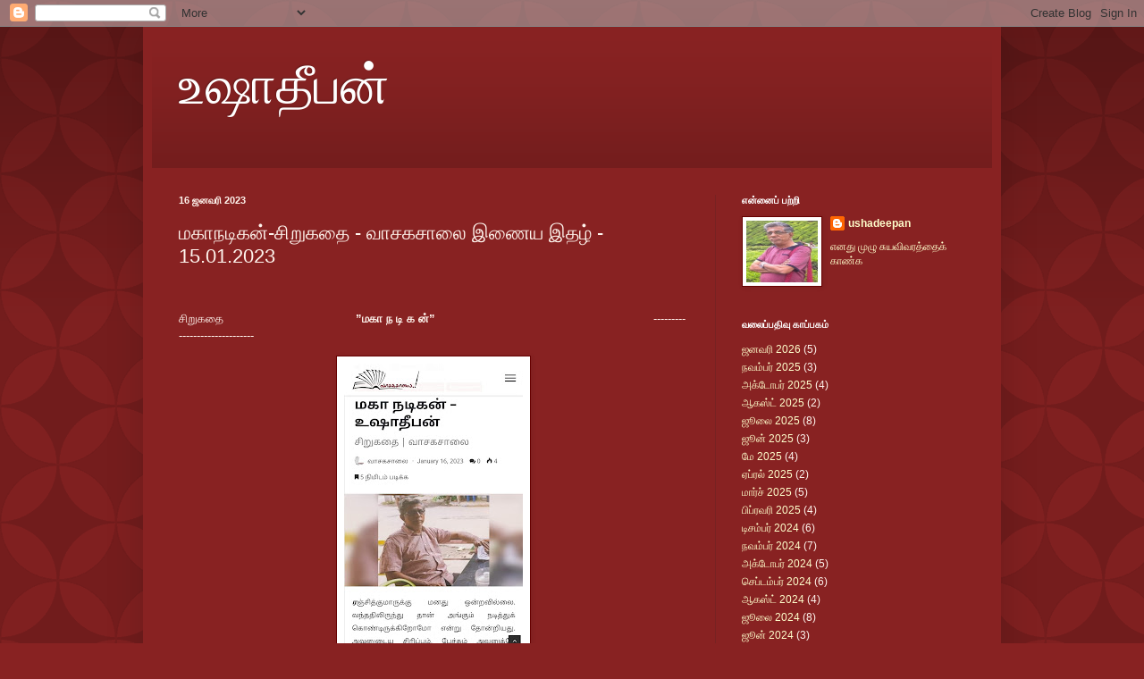

--- FILE ---
content_type: text/html; charset=UTF-8
request_url: https://ushaadeepan.blogspot.com/2023/01/15012023.html
body_size: 22255
content:
<!DOCTYPE html>
<html class='v2' dir='ltr' lang='ta'>
<head>
<link href='https://www.blogger.com/static/v1/widgets/335934321-css_bundle_v2.css' rel='stylesheet' type='text/css'/>
<meta content='width=1100' name='viewport'/>
<meta content='text/html; charset=UTF-8' http-equiv='Content-Type'/>
<meta content='blogger' name='generator'/>
<link href='https://ushaadeepan.blogspot.com/favicon.ico' rel='icon' type='image/x-icon'/>
<link href='http://ushaadeepan.blogspot.com/2023/01/15012023.html' rel='canonical'/>
<link rel="alternate" type="application/atom+xml" title="உஷ&#3006;த&#3008;பன&#3021; - Atom" href="https://ushaadeepan.blogspot.com/feeds/posts/default" />
<link rel="alternate" type="application/rss+xml" title="உஷ&#3006;த&#3008;பன&#3021; - RSS" href="https://ushaadeepan.blogspot.com/feeds/posts/default?alt=rss" />
<link rel="service.post" type="application/atom+xml" title="உஷ&#3006;த&#3008;பன&#3021; - Atom" href="https://www.blogger.com/feeds/1406895213633935007/posts/default" />

<link rel="alternate" type="application/atom+xml" title="உஷ&#3006;த&#3008;பன&#3021; - Atom" href="https://ushaadeepan.blogspot.com/feeds/8060282850547026128/comments/default" />
<!--Can't find substitution for tag [blog.ieCssRetrofitLinks]-->
<link href='https://blogger.googleusercontent.com/img/b/R29vZ2xl/AVvXsEgpeTk6JR1zFIPpoEA0nm0vEL1Nop5WQ1vdlZva2yE9WrD2LUcSdBX5wye9X6GuKlxLh0BD3J04FLcfD1_WxmIEo6_fVhx0cZxuHv8W64rZLQJHAfbDj5z-3ko9GMcGlDr9uVcFRB6W5UHNpJn1MfbovyreFHc1NE9-iNXJ-ENpcBwU_EXSBjUsqbcM9Q/s320/maha%20nadigan.jpg' rel='image_src'/>
<meta content='http://ushaadeepan.blogspot.com/2023/01/15012023.html' property='og:url'/>
<meta content='மகாநடிகன்-சிறுகதை - வாசகசாலை இணைய இதழ் - 15.01.2023' property='og:title'/>
<meta content='  சிறுகதை                                        ”மகா ந டி க ன்”                                                              --------------...' property='og:description'/>
<meta content='https://blogger.googleusercontent.com/img/b/R29vZ2xl/AVvXsEgpeTk6JR1zFIPpoEA0nm0vEL1Nop5WQ1vdlZva2yE9WrD2LUcSdBX5wye9X6GuKlxLh0BD3J04FLcfD1_WxmIEo6_fVhx0cZxuHv8W64rZLQJHAfbDj5z-3ko9GMcGlDr9uVcFRB6W5UHNpJn1MfbovyreFHc1NE9-iNXJ-ENpcBwU_EXSBjUsqbcM9Q/w1200-h630-p-k-no-nu/maha%20nadigan.jpg' property='og:image'/>
<title>உஷ&#3006;த&#3008;பன&#3021;: மக&#3006;நட&#3007;கன&#3021;-ச&#3007;ற&#3009;கத&#3016; - வ&#3006;சகச&#3006;ல&#3016; இண&#3016;ய இதழ&#3021; - 15.01.2023</title>
<style id='page-skin-1' type='text/css'><!--
/*
-----------------------------------------------
Blogger Template Style
Name:     Simple
Designer: Blogger
URL:      www.blogger.com
----------------------------------------------- */
/* Content
----------------------------------------------- */
body {
font: normal normal 12px Arial, Tahoma, Helvetica, FreeSans, sans-serif;
color: #fff5ee;
background: #882222 url(//themes.googleusercontent.com/image?id=0BwVBOzw_-hbMODkzNDVjYTEtYzNiYi00YjRkLThkZjAtOGM0MGI5NzRhZjM4) repeat scroll top left;
padding: 0 40px 40px 40px;
}
html body .region-inner {
min-width: 0;
max-width: 100%;
width: auto;
}
h2 {
font-size: 22px;
}
a:link {
text-decoration:none;
color: #ffffcc;
}
a:visited {
text-decoration:none;
color: #ddbb99;
}
a:hover {
text-decoration:underline;
color: #ffffff;
}
.body-fauxcolumn-outer .fauxcolumn-inner {
background: transparent none repeat scroll top left;
_background-image: none;
}
.body-fauxcolumn-outer .cap-top {
position: absolute;
z-index: 1;
height: 400px;
width: 100%;
}
.body-fauxcolumn-outer .cap-top .cap-left {
width: 100%;
background: transparent url(https://resources.blogblog.com/blogblog/data/1kt/simple/gradients_deep.png) repeat-x scroll top left;
_background-image: none;
}
.content-outer {
-moz-box-shadow: 0 0 40px rgba(0, 0, 0, .15);
-webkit-box-shadow: 0 0 5px rgba(0, 0, 0, .15);
-goog-ms-box-shadow: 0 0 10px #333333;
box-shadow: 0 0 40px rgba(0, 0, 0, .15);
margin-bottom: 1px;
}
.content-inner {
padding: 10px 10px;
}
.content-inner {
background-color: #882222;
}
/* Header
----------------------------------------------- */
.header-outer {
background: transparent url(https://resources.blogblog.com/blogblog/data/1kt/simple/gradients_deep.png) repeat-x scroll 0 -400px;
_background-image: none;
}
.Header h1 {
font: normal normal 60px Georgia, Utopia, 'Palatino Linotype', Palatino, serif;
color: #ffffff;
text-shadow: -1px -1px 1px rgba(0, 0, 0, .2);
}
.Header h1 a {
color: #ffffff;
}
.Header .description {
font-size: 140%;
color: #ffffff;
}
.header-inner .Header .titlewrapper {
padding: 22px 30px;
}
.header-inner .Header .descriptionwrapper {
padding: 0 30px;
}
/* Tabs
----------------------------------------------- */
.tabs-inner .section:first-child {
border-top: 0 solid #772222;
}
.tabs-inner .section:first-child ul {
margin-top: -0;
border-top: 0 solid #772222;
border-left: 0 solid #772222;
border-right: 0 solid #772222;
}
.tabs-inner .widget ul {
background: #662222 none repeat-x scroll 0 -800px;
_background-image: none;
border-bottom: 1px solid #772222;
margin-top: 1px;
margin-left: -30px;
margin-right: -30px;
}
.tabs-inner .widget li a {
display: inline-block;
padding: .6em 1em;
font: normal normal 14px Arial, Tahoma, Helvetica, FreeSans, sans-serif;
color: #ffffcc;
border-left: 1px solid #882222;
border-right: 0 solid #772222;
}
.tabs-inner .widget li:first-child a {
border-left: none;
}
.tabs-inner .widget li.selected a, .tabs-inner .widget li a:hover {
color: #ffffff;
background-color: #552222;
text-decoration: none;
}
/* Columns
----------------------------------------------- */
.main-outer {
border-top: 0 solid #772222;
}
.fauxcolumn-left-outer .fauxcolumn-inner {
border-right: 1px solid #772222;
}
.fauxcolumn-right-outer .fauxcolumn-inner {
border-left: 1px solid #772222;
}
/* Headings
----------------------------------------------- */
div.widget > h2,
div.widget h2.title {
margin: 0 0 1em 0;
font: normal bold 11px Arial, Tahoma, Helvetica, FreeSans, sans-serif;
color: #ffffff;
}
/* Widgets
----------------------------------------------- */
.widget .zippy {
color: #999999;
text-shadow: 2px 2px 1px rgba(0, 0, 0, .1);
}
.widget .popular-posts ul {
list-style: none;
}
/* Posts
----------------------------------------------- */
h2.date-header {
font: normal bold 11px Arial, Tahoma, Helvetica, FreeSans, sans-serif;
}
.date-header span {
background-color: transparent;
color: #fff5ee;
padding: inherit;
letter-spacing: inherit;
margin: inherit;
}
.main-inner {
padding-top: 30px;
padding-bottom: 30px;
}
.main-inner .column-center-inner {
padding: 0 15px;
}
.main-inner .column-center-inner .section {
margin: 0 15px;
}
.post {
margin: 0 0 25px 0;
}
h3.post-title, .comments h4 {
font: normal normal 22px Arial, Tahoma, Helvetica, FreeSans, sans-serif;
margin: .75em 0 0;
}
.post-body {
font-size: 110%;
line-height: 1.4;
position: relative;
}
.post-body img, .post-body .tr-caption-container, .Profile img, .Image img,
.BlogList .item-thumbnail img {
padding: 4px;
background: #ffffff;
border: 1px solid #660000;
-moz-box-shadow: 1px 1px 5px rgba(0, 0, 0, .1);
-webkit-box-shadow: 1px 1px 5px rgba(0, 0, 0, .1);
box-shadow: 1px 1px 5px rgba(0, 0, 0, .1);
}
.post-body img, .post-body .tr-caption-container {
padding: 8px;
}
.post-body .tr-caption-container {
color: #333333;
}
.post-body .tr-caption-container img {
padding: 0;
background: transparent;
border: none;
-moz-box-shadow: 0 0 0 rgba(0, 0, 0, .1);
-webkit-box-shadow: 0 0 0 rgba(0, 0, 0, .1);
box-shadow: 0 0 0 rgba(0, 0, 0, .1);
}
.post-header {
margin: 0 0 1.5em;
line-height: 1.6;
font-size: 90%;
}
.post-footer {
margin: 20px -2px 0;
padding: 5px 10px;
color: #eeddcc;
background-color: #772222;
border-bottom: 1px solid transparent;
line-height: 1.6;
font-size: 90%;
}
#comments .comment-author {
padding-top: 1.5em;
border-top: 1px solid #772222;
background-position: 0 1.5em;
}
#comments .comment-author:first-child {
padding-top: 0;
border-top: none;
}
.avatar-image-container {
margin: .2em 0 0;
}
#comments .avatar-image-container img {
border: 1px solid #660000;
}
/* Comments
----------------------------------------------- */
.comments .comments-content .icon.blog-author {
background-repeat: no-repeat;
background-image: url([data-uri]);
}
.comments .comments-content .loadmore a {
border-top: 1px solid #999999;
border-bottom: 1px solid #999999;
}
.comments .comment-thread.inline-thread {
background-color: #772222;
}
.comments .continue {
border-top: 2px solid #999999;
}
/* Accents
---------------------------------------------- */
.section-columns td.columns-cell {
border-left: 1px solid #772222;
}
.blog-pager {
background: transparent none no-repeat scroll top center;
}
.blog-pager-older-link, .home-link,
.blog-pager-newer-link {
background-color: #882222;
padding: 5px;
}
.footer-outer {
border-top: 0 dashed #bbbbbb;
}
/* Mobile
----------------------------------------------- */
body.mobile  {
background-size: auto;
}
.mobile .body-fauxcolumn-outer {
background: transparent none repeat scroll top left;
}
.mobile .body-fauxcolumn-outer .cap-top {
background-size: 100% auto;
}
.mobile .content-outer {
-webkit-box-shadow: 0 0 3px rgba(0, 0, 0, .15);
box-shadow: 0 0 3px rgba(0, 0, 0, .15);
}
.mobile .tabs-inner .widget ul {
margin-left: 0;
margin-right: 0;
}
.mobile .post {
margin: 0;
}
.mobile .main-inner .column-center-inner .section {
margin: 0;
}
.mobile .date-header span {
padding: 0.1em 10px;
margin: 0 -10px;
}
.mobile h3.post-title {
margin: 0;
}
.mobile .blog-pager {
background: transparent none no-repeat scroll top center;
}
.mobile .footer-outer {
border-top: none;
}
.mobile .main-inner, .mobile .footer-inner {
background-color: #882222;
}
.mobile-index-contents {
color: #fff5ee;
}
.mobile-link-button {
background-color: #ffffcc;
}
.mobile-link-button a:link, .mobile-link-button a:visited {
color: #882222;
}
.mobile .tabs-inner .section:first-child {
border-top: none;
}
.mobile .tabs-inner .PageList .widget-content {
background-color: #552222;
color: #ffffff;
border-top: 1px solid #772222;
border-bottom: 1px solid #772222;
}
.mobile .tabs-inner .PageList .widget-content .pagelist-arrow {
border-left: 1px solid #772222;
}

--></style>
<style id='template-skin-1' type='text/css'><!--
body {
min-width: 960px;
}
.content-outer, .content-fauxcolumn-outer, .region-inner {
min-width: 960px;
max-width: 960px;
_width: 960px;
}
.main-inner .columns {
padding-left: 0;
padding-right: 310px;
}
.main-inner .fauxcolumn-center-outer {
left: 0;
right: 310px;
/* IE6 does not respect left and right together */
_width: expression(this.parentNode.offsetWidth -
parseInt("0") -
parseInt("310px") + 'px');
}
.main-inner .fauxcolumn-left-outer {
width: 0;
}
.main-inner .fauxcolumn-right-outer {
width: 310px;
}
.main-inner .column-left-outer {
width: 0;
right: 100%;
margin-left: -0;
}
.main-inner .column-right-outer {
width: 310px;
margin-right: -310px;
}
#layout {
min-width: 0;
}
#layout .content-outer {
min-width: 0;
width: 800px;
}
#layout .region-inner {
min-width: 0;
width: auto;
}
body#layout div.add_widget {
padding: 8px;
}
body#layout div.add_widget a {
margin-left: 32px;
}
--></style>
<style>
    body {background-image:url(\/\/themes.googleusercontent.com\/image?id=0BwVBOzw_-hbMODkzNDVjYTEtYzNiYi00YjRkLThkZjAtOGM0MGI5NzRhZjM4);}
    
@media (max-width: 200px) { body {background-image:url(\/\/themes.googleusercontent.com\/image?id=0BwVBOzw_-hbMODkzNDVjYTEtYzNiYi00YjRkLThkZjAtOGM0MGI5NzRhZjM4&options=w200);}}
@media (max-width: 400px) and (min-width: 201px) { body {background-image:url(\/\/themes.googleusercontent.com\/image?id=0BwVBOzw_-hbMODkzNDVjYTEtYzNiYi00YjRkLThkZjAtOGM0MGI5NzRhZjM4&options=w400);}}
@media (max-width: 800px) and (min-width: 401px) { body {background-image:url(\/\/themes.googleusercontent.com\/image?id=0BwVBOzw_-hbMODkzNDVjYTEtYzNiYi00YjRkLThkZjAtOGM0MGI5NzRhZjM4&options=w800);}}
@media (max-width: 1200px) and (min-width: 801px) { body {background-image:url(\/\/themes.googleusercontent.com\/image?id=0BwVBOzw_-hbMODkzNDVjYTEtYzNiYi00YjRkLThkZjAtOGM0MGI5NzRhZjM4&options=w1200);}}
/* Last tag covers anything over one higher than the previous max-size cap. */
@media (min-width: 1201px) { body {background-image:url(\/\/themes.googleusercontent.com\/image?id=0BwVBOzw_-hbMODkzNDVjYTEtYzNiYi00YjRkLThkZjAtOGM0MGI5NzRhZjM4&options=w1600);}}
  </style>
<link href='https://www.blogger.com/dyn-css/authorization.css?targetBlogID=1406895213633935007&amp;zx=34c794d4-80c0-4b67-beeb-913ba6c92393' media='none' onload='if(media!=&#39;all&#39;)media=&#39;all&#39;' rel='stylesheet'/><noscript><link href='https://www.blogger.com/dyn-css/authorization.css?targetBlogID=1406895213633935007&amp;zx=34c794d4-80c0-4b67-beeb-913ba6c92393' rel='stylesheet'/></noscript>
<meta name='google-adsense-platform-account' content='ca-host-pub-1556223355139109'/>
<meta name='google-adsense-platform-domain' content='blogspot.com'/>

</head>
<body class='loading variant-deep'>
<div class='navbar section' id='navbar' name='Navbar'><div class='widget Navbar' data-version='1' id='Navbar1'><script type="text/javascript">
    function setAttributeOnload(object, attribute, val) {
      if(window.addEventListener) {
        window.addEventListener('load',
          function(){ object[attribute] = val; }, false);
      } else {
        window.attachEvent('onload', function(){ object[attribute] = val; });
      }
    }
  </script>
<div id="navbar-iframe-container"></div>
<script type="text/javascript" src="https://apis.google.com/js/platform.js"></script>
<script type="text/javascript">
      gapi.load("gapi.iframes:gapi.iframes.style.bubble", function() {
        if (gapi.iframes && gapi.iframes.getContext) {
          gapi.iframes.getContext().openChild({
              url: 'https://www.blogger.com/navbar/1406895213633935007?po\x3d8060282850547026128\x26origin\x3dhttps://ushaadeepan.blogspot.com',
              where: document.getElementById("navbar-iframe-container"),
              id: "navbar-iframe"
          });
        }
      });
    </script><script type="text/javascript">
(function() {
var script = document.createElement('script');
script.type = 'text/javascript';
script.src = '//pagead2.googlesyndication.com/pagead/js/google_top_exp.js';
var head = document.getElementsByTagName('head')[0];
if (head) {
head.appendChild(script);
}})();
</script>
</div></div>
<div class='body-fauxcolumns'>
<div class='fauxcolumn-outer body-fauxcolumn-outer'>
<div class='cap-top'>
<div class='cap-left'></div>
<div class='cap-right'></div>
</div>
<div class='fauxborder-left'>
<div class='fauxborder-right'></div>
<div class='fauxcolumn-inner'>
</div>
</div>
<div class='cap-bottom'>
<div class='cap-left'></div>
<div class='cap-right'></div>
</div>
</div>
</div>
<div class='content'>
<div class='content-fauxcolumns'>
<div class='fauxcolumn-outer content-fauxcolumn-outer'>
<div class='cap-top'>
<div class='cap-left'></div>
<div class='cap-right'></div>
</div>
<div class='fauxborder-left'>
<div class='fauxborder-right'></div>
<div class='fauxcolumn-inner'>
</div>
</div>
<div class='cap-bottom'>
<div class='cap-left'></div>
<div class='cap-right'></div>
</div>
</div>
</div>
<div class='content-outer'>
<div class='content-cap-top cap-top'>
<div class='cap-left'></div>
<div class='cap-right'></div>
</div>
<div class='fauxborder-left content-fauxborder-left'>
<div class='fauxborder-right content-fauxborder-right'></div>
<div class='content-inner'>
<header>
<div class='header-outer'>
<div class='header-cap-top cap-top'>
<div class='cap-left'></div>
<div class='cap-right'></div>
</div>
<div class='fauxborder-left header-fauxborder-left'>
<div class='fauxborder-right header-fauxborder-right'></div>
<div class='region-inner header-inner'>
<div class='header section' id='header' name='மேற்குறிப்பு'><div class='widget Header' data-version='1' id='Header1'>
<div id='header-inner'>
<div class='titlewrapper'>
<h1 class='title'>
<a href='https://ushaadeepan.blogspot.com/'>
உஷ&#3006;த&#3008;பன&#3021;
</a>
</h1>
</div>
<div class='descriptionwrapper'>
<p class='description'><span>
</span></p>
</div>
</div>
</div></div>
</div>
</div>
<div class='header-cap-bottom cap-bottom'>
<div class='cap-left'></div>
<div class='cap-right'></div>
</div>
</div>
</header>
<div class='tabs-outer'>
<div class='tabs-cap-top cap-top'>
<div class='cap-left'></div>
<div class='cap-right'></div>
</div>
<div class='fauxborder-left tabs-fauxborder-left'>
<div class='fauxborder-right tabs-fauxborder-right'></div>
<div class='region-inner tabs-inner'>
<div class='tabs no-items section' id='crosscol' name='மேற்குறிப்பையும் உள்ளடக்கத்தையும் பிரிக்கும் நெடுவரிசை'></div>
<div class='tabs no-items section' id='crosscol-overflow' name='Cross-Column 2'></div>
</div>
</div>
<div class='tabs-cap-bottom cap-bottom'>
<div class='cap-left'></div>
<div class='cap-right'></div>
</div>
</div>
<div class='main-outer'>
<div class='main-cap-top cap-top'>
<div class='cap-left'></div>
<div class='cap-right'></div>
</div>
<div class='fauxborder-left main-fauxborder-left'>
<div class='fauxborder-right main-fauxborder-right'></div>
<div class='region-inner main-inner'>
<div class='columns fauxcolumns'>
<div class='fauxcolumn-outer fauxcolumn-center-outer'>
<div class='cap-top'>
<div class='cap-left'></div>
<div class='cap-right'></div>
</div>
<div class='fauxborder-left'>
<div class='fauxborder-right'></div>
<div class='fauxcolumn-inner'>
</div>
</div>
<div class='cap-bottom'>
<div class='cap-left'></div>
<div class='cap-right'></div>
</div>
</div>
<div class='fauxcolumn-outer fauxcolumn-left-outer'>
<div class='cap-top'>
<div class='cap-left'></div>
<div class='cap-right'></div>
</div>
<div class='fauxborder-left'>
<div class='fauxborder-right'></div>
<div class='fauxcolumn-inner'>
</div>
</div>
<div class='cap-bottom'>
<div class='cap-left'></div>
<div class='cap-right'></div>
</div>
</div>
<div class='fauxcolumn-outer fauxcolumn-right-outer'>
<div class='cap-top'>
<div class='cap-left'></div>
<div class='cap-right'></div>
</div>
<div class='fauxborder-left'>
<div class='fauxborder-right'></div>
<div class='fauxcolumn-inner'>
</div>
</div>
<div class='cap-bottom'>
<div class='cap-left'></div>
<div class='cap-right'></div>
</div>
</div>
<!-- corrects IE6 width calculation -->
<div class='columns-inner'>
<div class='column-center-outer'>
<div class='column-center-inner'>
<div class='main section' id='main' name='முதன்மை'><div class='widget Blog' data-version='1' id='Blog1'>
<div class='blog-posts hfeed'>

          <div class="date-outer">
        
<h2 class='date-header'><span>16 ஜனவர&#3007; 2023</span></h2>

          <div class="date-posts">
        
<div class='post-outer'>
<div class='post hentry uncustomized-post-template' itemprop='blogPost' itemscope='itemscope' itemtype='http://schema.org/BlogPosting'>
<meta content='https://blogger.googleusercontent.com/img/b/R29vZ2xl/AVvXsEgpeTk6JR1zFIPpoEA0nm0vEL1Nop5WQ1vdlZva2yE9WrD2LUcSdBX5wye9X6GuKlxLh0BD3J04FLcfD1_WxmIEo6_fVhx0cZxuHv8W64rZLQJHAfbDj5z-3ko9GMcGlDr9uVcFRB6W5UHNpJn1MfbovyreFHc1NE9-iNXJ-ENpcBwU_EXSBjUsqbcM9Q/s320/maha%20nadigan.jpg' itemprop='image_url'/>
<meta content='1406895213633935007' itemprop='blogId'/>
<meta content='8060282850547026128' itemprop='postId'/>
<a name='8060282850547026128'></a>
<h3 class='post-title entry-title' itemprop='name'>
மக&#3006;நட&#3007;கன&#3021;-ச&#3007;ற&#3009;கத&#3016; - வ&#3006;சகச&#3006;ல&#3016; இண&#3016;ய இதழ&#3021; - 15.01.2023
</h3>
<div class='post-header'>
<div class='post-header-line-1'></div>
</div>
<div class='post-body entry-content' id='post-body-8060282850547026128' itemprop='description articleBody'>
<p>&nbsp;</p><p class="MsoNormal" style="line-height: 150%;"><span lang="EN-US" style="font-family: &quot;Latha&quot;,sans-serif;">ச&#3007;ற&#3009;கத&#3016;<span style="mso-tab-count: 5;">&nbsp;&nbsp;&nbsp;&nbsp;&nbsp;&nbsp;&nbsp;&nbsp;&nbsp;&nbsp;&nbsp;&nbsp;&nbsp;&nbsp;&nbsp;&nbsp;&nbsp;&nbsp;&nbsp;&nbsp;&nbsp;&nbsp;&nbsp;&nbsp;&nbsp;&nbsp; </span></span><span lang="EN-US" style="font-family: &quot;Latha&quot;,sans-serif;"><span style="mso-tab-count: 1;">&nbsp; &nbsp;&nbsp;</span><span style="mso-tab-count: 2;">&nbsp; &nbsp; &nbsp;&nbsp;</span><b>&#8221;மக&#3006;
ந ட&#3007; க ன&#3021;&#8221;</b><span style="mso-tab-count: 1;"> </span><span style="mso-tab-count: 3;">&nbsp;&nbsp;&nbsp;&nbsp;&nbsp;&nbsp;&nbsp;&nbsp;&nbsp;&nbsp;&nbsp;&nbsp;&nbsp;&nbsp;&nbsp;&nbsp;&nbsp; </span><span style="mso-tab-count: 7;">&nbsp;&nbsp;&nbsp;&nbsp;&nbsp;&nbsp;&nbsp;&nbsp;&nbsp;&nbsp;&nbsp;&nbsp;&nbsp;&nbsp;&nbsp;&nbsp;&nbsp;&nbsp;&nbsp;&nbsp;&nbsp;&nbsp;&nbsp;&nbsp;&nbsp;&nbsp;&nbsp;&nbsp;&nbsp;&nbsp;&nbsp;&nbsp;&nbsp;&nbsp;&nbsp;&nbsp;&nbsp;&nbsp;&nbsp;&nbsp;&nbsp; </span>------------------------------<span style="mso-tab-count: 2;">&nbsp;&nbsp;&nbsp;&nbsp;&nbsp;&nbsp;&nbsp; </span><span style="mso-tab-count: 1;">&nbsp;&nbsp;&nbsp;&nbsp;&nbsp; </span><o:p></o:p></span></p><p class="MsoNormal" style="line-height: 150%;"><span lang="EN-US" style="font-family: &quot;Latha&quot;,sans-serif;"></span></p><div class="separator" style="clear: both; text-align: center;"><a href="https://blogger.googleusercontent.com/img/b/R29vZ2xl/AVvXsEgpeTk6JR1zFIPpoEA0nm0vEL1Nop5WQ1vdlZva2yE9WrD2LUcSdBX5wye9X6GuKlxLh0BD3J04FLcfD1_WxmIEo6_fVhx0cZxuHv8W64rZLQJHAfbDj5z-3ko9GMcGlDr9uVcFRB6W5UHNpJn1MfbovyreFHc1NE9-iNXJ-ENpcBwU_EXSBjUsqbcM9Q/s1720/maha%20nadigan.jpg" imageanchor="1" style="margin-left: 1em; margin-right: 1em;"><img border="0" data-original-height="1720" data-original-width="1077" height="320" src="https://blogger.googleusercontent.com/img/b/R29vZ2xl/AVvXsEgpeTk6JR1zFIPpoEA0nm0vEL1Nop5WQ1vdlZva2yE9WrD2LUcSdBX5wye9X6GuKlxLh0BD3J04FLcfD1_WxmIEo6_fVhx0cZxuHv8W64rZLQJHAfbDj5z-3ko9GMcGlDr9uVcFRB6W5UHNpJn1MfbovyreFHc1NE9-iNXJ-ENpcBwU_EXSBjUsqbcM9Q/s320/maha%20nadigan.jpg" width="200" /></a></div><br /><span style="mso-tab-count: 1;"><br /></span><p></p>

<p class="MsoNormal" style="line-height: 150%;"><span lang="EN-US" style="font-family: &quot;Latha&quot;,sans-serif;"><span style="mso-tab-count: 1;">&nbsp;&nbsp;&nbsp;&nbsp;&nbsp; </span></span><b><span lang="EN-US" style="font-family: &quot;Latha&quot;,sans-serif; font-size: 14.0pt; line-height: 150%;">ர</span></b><span lang="EN-US" style="font-family: &quot;Latha&quot;,sans-serif;">ஞ&#3021;ச&#3007;த&#3021;க&#3009;ம&#3006;ர&#3009;க&#3021;க&#3009; மனத&#3009; ஒன&#3021;றவ&#3007;ல&#3021;ல&#3016;.
வந&#3021;தத&#3007;ல&#3007;ர&#3009;ந&#3021;த&#3009; த&#3006;ன&#3021; அங&#3021;க&#3009;ம&#3021; நட&#3007;த&#3021;த&#3009;க&#3021; க&#3018;ண&#3021;ட&#3007;ர&#3009;க&#3021;க&#3007;ற&#3019;ம&#3019; என&#3021;ற&#3009; த&#3019;ன&#3021;ற&#3007;யத&#3009;. அவன&#3009;ட&#3016;ய
ச&#3007;ர&#3007;ப&#3021;ப&#3009;ம&#3021;, ப&#3015;ச&#3021;ச&#3009;ம&#3021; அவன&#3009;க&#3021;க&#3015; ச&#3014;யற&#3021;க&#3016;ய&#3006;ய&#3021; இர&#3009;ந&#3021;தத&#3009;. க&#3015;ட&#3021;கப&#3021;பட&#3009;ம&#3021; க&#3015;ள&#3021;வ&#3007;கள&#3009;க&#3021;க&#3009; சம&#3021;பந&#3021;த&#3006;
சம&#3021;பந&#3021;தம&#3021; இல&#3021;ல&#3006;மல&#3021; உளற&#3009;க&#3007;ற&#3019;ம&#3019; என&#3021;ற&#3009; க&#3010;டத&#3021; த&#3019;ன&#3021;ற&#3007;யத&#3009;. தனத&#3009; ஒவ&#3021;வ&#3018;ர&#3009; பத&#3007;ல&#3021; கண&#3021;ட&#3009;ம&#3021;
ஊடகவ&#3007;யல&#3006;ளர&#3021; த&#3018;டர&#3021; க&#3015;ள&#3021;வ&#3007; க&#3015;ட&#3021;கத&#3021; தயங&#3021;க&#3009;வத&#3007;ல&#3007;ர&#3009;ந&#3021;த&#3009; அத&#3009; ப&#3009;ர&#3007;ந&#3021;தத&#3009;. <o:p></o:p></span></p>

<p class="MsoNormal" style="line-height: 150%;"><span lang="EN-US" style="font-family: &quot;Latha&quot;,sans-serif;"><span style="mso-tab-count: 1;">&nbsp;&nbsp;&nbsp;&nbsp;&nbsp; </span>ஒன&#3021;ற&#3007;ல&#3007;ர&#3009;ந&#3021;த&#3009; ஒன&#3021;ற&#3009;
ப&#3007;றப&#3021;பத&#3006;கத&#3021;த&#3006;ன&#3021; ப&#3015;ட&#3021;ட&#3007; அம&#3016;ய வ&#3015;ண&#3021;ட&#3009;ம&#3021;. அத&#3009;த&#3006;ன&#3021; உண&#3021;ம&#3016;ய&#3006;ன ப&#3015;ட&#3021;ட&#3007;க&#3021;க&#3009; அழக&#3009;. அம&#3021;ம&#3006;த&#3007;ர&#3007;ய&#3006;ன
க&#3015;ள&#3021;வ&#3007;கள&#3016;க&#3021; க&#3015;ட&#3021;பத&#3009;ம&#3021;, அதற&#3021;க&#3006;ன தக&#3009;த&#3007;ய&#3019;ட&#3007;ர&#3009;ப&#3021;பத&#3009;ம&#3021; ப&#3015;ட&#3021;ட&#3007;ய&#3006;ளர&#3007;ன&#3021; ச&#3006;மர&#3021;த&#3021;த&#3007;யம&#3021;. அதற&#3021;க&#3009;
எவ&#3021;வ&#3007;தத&#3021; தயக&#3021;கம&#3009;ம&#3021; இல&#3021;ல&#3006;மல&#3021; ப&#3015;ட&#3021;ட&#3007; க&#3018;ட&#3009;ப&#3021;பவர&#3007;ன&#3021; பத&#3007;ல&#3021;கள&#3021; த&#3014;ள&#3007;வ&#3006;க அம&#3016;வத&#3009; அத&#3016;வ&#3007;டச&#3021;
ச&#3006;மர&#3021;த&#3021;த&#3007;யம&#3021;. ஆன&#3006;ல&#3021; ஒன&#3021;ற&#3009; அம&#3021;ம&#3006;த&#3007;ர&#3007;க&#3021; க&#3015;ள&#3021;வ&#3007;கள&#3009;ம&#3021;, பத&#3007;ல&#3021; வர&#3009;வத&#3007;ன&#3021; எத&#3007;ர&#3021;வ&#3007;ன&#3016;ய&#3006;ன க&#3009;ற&#3009;க&#3021;க&#3009;க&#3021;
க&#3015;ள&#3021;வ&#3007;கள&#3009;ம&#3021; அரச&#3007;யல&#3021;வ&#3006;த&#3007;கள&#3009;க&#3021;க&#3009;ம&#3021;, ஆட&#3021;ச&#3007;ய&#3006;ளர&#3021;கள&#3009;க&#3021;க&#3009;ம&#3021;த&#3006;ன&#3021; ப&#3018;ர&#3009;ந&#3021;த&#3009;ம&#3021;. தனக&#3021;க&#3009; அந&#3021;த
ம&#3009;ற&#3016;ய&#3016;க&#3021; கட&#3016;ப&#3021;ப&#3007;ட&#3007;த&#3021;த&#3006;ல&#3021; ப&#3015;ட&#3021;ட&#3007; எட&#3009;ப&#3021;பவர&#3021; அத&#3021;தன&#3016; ச&#3007;ரமப&#3021;பட வ&#3015;ண&#3021;ட&#3007;யத&#3007;ல&#3021;ல&#3016;த&#3006;ன&#3021;. ஆன&#3006;ல&#3009;ம&#3021;
அதற&#3021;க&#3009;ம&#3021; ஒர&#3009; பய&#3007;ற&#3021;ச&#3007; வ&#3015;ண&#3021;ட&#3009;ம&#3021;த&#3006;ன&#3021;. <o:p></o:p></span></p>

<p class="MsoNormal" style="line-height: 150%;"><span lang="EN-US" style="font-family: &quot;Latha&quot;,sans-serif;"><span style="mso-tab-count: 1;">&nbsp;&nbsp;&nbsp;&nbsp;&nbsp; </span>அல&#3021;ல&#3006;மல&#3021; இம&#3021;ம&#3006;த&#3007;ர&#3007;ய&#3006;ன
க&#3015;ள&#3021;வ&#3007;கள&#3021;த&#3006;ன&#3021; க&#3015;ட&#3021;கப&#3021;பட&#3009;ம&#3021; என&#3021;ற&#3009; ம&#3009;ன&#3021;னர&#3015; அற&#3007;வ&#3007;த&#3021;த&#3009;, அவற&#3021;ற&#3016; அப&#3021;ப&#3018;ழ&#3009;த&#3009;த&#3006;ன&#3021; க&#3015;ட&#3021;பத&#3009;ப&#3019;ல&#3021;
க&#3015;ட&#3021;ட&#3006;ல&#3009;ம&#3021; ப&#3006;ர&#3021;வ&#3016;ய&#3006;ளர&#3021;கள&#3009;க&#3021;க&#3009; அத&#3009; வ&#3014;ட&#3021;ட வ&#3014;ள&#3007;ச&#3021;சம&#3006;க&#3007; வ&#3007;ட&#3009;ம&#3021; வ&#3006;ய&#3021;ப&#3021;ப&#3009; உண&#3021;ட&#3009;. தய&#3006;ர&#3007;க&#3021;கப&#3021;பட&#3021;டவ&#3016;ய&#3007;ல&#3021;
ஒன&#3021;ற&#3009;க&#3021;க&#3018;ன&#3021;ற&#3006;ன த&#3018;டர&#3021;ப&#3009; ப&#3014;ர&#3009;ம&#3021;ப&#3006;ல&#3009;ம&#3021; இர&#3009;க&#3021;க வ&#3006;ய&#3021;ப&#3021;ப&#3007;ல&#3021;ல&#3016;. அப&#3021;பட&#3007;ய&#3015; இர&#3009;ந&#3021;த&#3006;ல&#3009;ம&#3021; அத&#3009;
ப&#3015;ட&#3021;ட&#3007; க&#3018;ட&#3009;ப&#3021;பவர&#3016; த&#3007;ர&#3009;ப&#3021;த&#3007; ச&#3014;ய&#3021;ய&#3009;ம&#3021; க&#3015;ள&#3021;வ&#3007;கள&#3006;கவ&#3015; அம&#3016;யக&#3021; க&#3010;ட&#3009;ம&#3021; அப&#3006;யம&#3021; உண&#3021;ட&#3009;. <o:p></o:p></span></p>

<p class="MsoNormal" style="line-height: 150%;"><span lang="EN-US" style="font-family: &quot;Latha&quot;,sans-serif;"><span style="mso-tab-count: 1;">&nbsp;&nbsp;&nbsp;&nbsp;&nbsp; </span>எப&#3021;பட&#3007; இர&#3009;ந&#3021;த&#3006;ல&#3021;த&#3006;ன&#3021;
என&#3021;ன? இத&#3009; த&#3015;வ&#3016;ய&#3006;? என&#3021;ற&#3009; ஆரம&#3021;பத&#3021;த&#3007;ல&#3015;ய&#3015; மனத&#3009;க&#3021;க&#3009;த&#3021; த&#3019;ன&#3021;ற&#3007;வ&#3007;ட&#3021;டத&#3009; ரஞ&#3021;ச&#3007;த&#3021;த&#3007;ற&#3021;க&#3009;. ஆன&#3006;ல&#3009;ம&#3021;
மற&#3009;க&#3021;க ம&#3009;ட&#3007;யவ&#3007;ல&#3021;ல&#3016;. மற&#3009;த&#3021;த&#3006;ல&#3021; ஊடகங&#3021;கள&#3007;ன&#3021; ஆதரவ&#3009; க&#3007;ட&#3016;க&#3021;க&#3006;த&#3009;. க&#3009;ற&#3007;ப&#3021;ப&#3006;க ஒத&#3009;க&#3021;கப&#3021;பட&#3009;ம&#3021;
அப&#3006;யம&#3009;ண&#3021;ட&#3009;. அதன&#3006;ல&#3021; தன&#3021; த&#3018;ழ&#3007;ல&#3021; பட&#3007;ப&#3021;பட&#3007;ய&#3006;கப&#3021; ப&#3006;த&#3007;க&#3021;கப&#3021;பட&#3009;ம&#3021;. இத&#3009;த&#3006;ன&#3021; ப&#3007;ழ&#3016;ப&#3021;ப&#3009; என&#3021;ற&#3009;
வந&#3021;த&#3006;ய&#3007;ற&#3021;ற&#3009;. வ&#3006;ழ&#3021;க&#3021;க&#3016;க&#3021;க&#3009; ஆத&#3006;ரம&#3015; இன&#3007; இவ&#3016;த&#3006;ன&#3021; என&#3021;ற&#3009; க&#3006;லம&#3021; கவனம&#3006;ய&#3021;க&#3021; கழ&#3007;ந&#3021;த&#3009; க&#3018;ண&#3021;ட&#3007;ர&#3009;க&#3021;க&#3007;றத&#3009;.
அத&#3007;ல&#3007;ர&#3009;ந&#3021;த&#3009; ப&#3007;றழ&#3021;ந&#3021;த&#3009; வ&#3007;டக&#3021; க&#3010;ட&#3006;த&#3009;. த&#3018;ழ&#3007;ல&#3016;க&#3021; க&#3014;ட&#3009;த&#3021;த&#3009;க&#3021; க&#3018;ண&#3021;டத&#3009;ப&#3019;ல&#3021; ஆக&#3007;வ&#3007;டக&#3021; க&#3010;ட&#3006;த&#3009;.
<o:p></o:p></span></p>

<p class="MsoNormal" style="line-height: 150%;"><span lang="EN-US" style="font-family: &quot;Latha&quot;,sans-serif;"><span style="mso-tab-count: 1;">&nbsp;&nbsp;&nbsp;&nbsp;&nbsp; </span>ய&#3019;சன&#3016;ய&#3007;ல&#3015;ய&#3015;த&#3006;ன&#3021; உட&#3021;க&#3006;ர&#3021;ந&#3021;த&#3007;ர&#3009;க&#3021;க&#3007;ற&#3006;ன&#3021;.
உடம&#3021;ப&#3009; சர&#3007;ய&#3007;ல&#3021;ல&#3016;ய&#3006; ச&#3006;ர&#3021; என&#3021;ற&#3009; கர&#3007;சன&#3016;ய&#3019;ட&#3009; க&#3015;ட&#3021;க&#3007;ற&#3006;ர&#3021; ப&#3015;ட&#3021;ட&#3007;ய&#3006;ளர&#3021;. அத&#3014;ல&#3021;ல&#3006;ம&#3021; ஒண&#3021;ண&#3009;ம&#3007;ல&#3021;ல&#8230;.என&#3021;க&#3007;ற&#3006;ன&#3021;
இவன&#3021;. அப&#3021;ப&#3019;த&#3009; க&#3006;ம&#3007;ர&#3006; வ&#3015;ற&#3009; த&#3007;ச&#3016;ய&#3007;ல&#3021;. <o:p></o:p></span></p>

<p class="MsoNormal" style="line-height: 150%;"><span lang="EN-US" style="font-family: &quot;Latha&quot;,sans-serif;"><span style="mso-tab-count: 1;">&nbsp;&nbsp;&nbsp;&nbsp;&nbsp; </span>மனச&#3009;த&#3006;ன&#3021; சர&#3007;ய&#3007;ல&#3021;ல&#3016;&#8230;.என&#3021;ற&#3009;
ச&#3018;ல&#3021;லல&#3006;ம&#3021;த&#3006;ன&#3021;. ச&#3018;ன&#3021;ன&#3006;ல&#3021;, ஏன&#3021;&#8230;என&#3021;ன&#3006;ச&#3021;ச&#3009;? என&#3021;ற&#3009; அட&#3009;த&#3021;த க&#3015;ள&#3021;வ&#3007; வர&#3009;ம&#3021;. ப&#3007;ன&#3021; அதற&#3021;க&#3009;ப&#3021;
பத&#3007;ல&#3021; ச&#3018;ல&#3021;ல வ&#3015;ண&#3009;ம&#3021;. அந&#3021;த பத&#3007;ல&#3016; அங&#3021;க&#3009; ச&#3018;ல&#3021;ல ம&#3009;ட&#3007;ய&#3006;த&#3009;. அத&#3009; மனத&#3009;க&#3021;க&#3009;ள&#3021; தனக&#3021;க&#3009; மட&#3021;ட&#3009;ம&#3015;
ச&#3018;ல&#3021;ல&#3007;க&#3021; க&#3018;ள&#3021;ள&#3009;ம&#3021; பத&#3007;ல&#3021;. வ&#3014;ள&#3007;ய&#3015; ச&#3018;ன&#3021;ன&#3006;ல&#3021; வ&#3007;பர&#3008;தம&#3021;த&#3006;ன&#3021;. அப&#3021;பட&#3007;ச&#3021; ச&#3018;ல&#3021;வதற&#3021;க&#3009; இங&#3021;க&#3015;
வந&#3021;த&#3007;ர&#3009;க&#3021;கவ&#3015; வ&#3015;ண&#3021;ட&#3006;ம&#3015; என&#3021;ற&#3009; ஆக&#3007; வ&#3007;ட&#3009;ம&#3021;. வந&#3021;த இடத&#3021;த&#3007;ல&#3009;ம&#3021; ப&#3019;ல&#3007;ய&#3006;ய&#3021;த&#3021;த&#3006;ன&#3021; உட&#3021;க&#3006;ர&#3021;ந&#3021;த&#3007;ர&#3009;க&#3021;க
வ&#3015;ண&#3021;ட&#3007;ய&#3007;ர&#3009;க&#3021;க&#3007;றத&#3009;. ஆன&#3006;ல&#3021; யத&#3006;ர&#3021;த&#3021;தம&#3006;ய&#3021; இர&#3009;ப&#3021;பத&#3009;ப&#3019;ல&#3021; க&#3006;ட&#3021;ட&#3007;க&#3021; க&#3018;ள&#3021;ள வ&#3015;ண&#3021;ட&#3007;ய&#3007;ர&#3009;க&#3021;க&#3007;றத&#3009;.
ந&#3008;ங&#3021;கள&#3009;ம&#3021; ந&#3006;ன&#3009;ம&#3021; ஒண&#3021;ண&#3009;த&#3006;ன&#3021; என&#3021;பத&#3016;ப&#3021;ப&#3019;ல. அத&#3009;வ&#3015; நட&#3007;ப&#3021;ப&#3009;த&#3006;ன&#3021; என&#3021;ற&#3009; த&#3019;ன&#3021;ற&#3009;க&#3007;றத&#3009;. மனத&#3009;க&#3021;க&#3009;
ந&#3007;ய&#3006;யம&#3007;ல&#3021;ல&#3016;. அப&#3021;ப&#3018;ழ&#3009;த&#3009; அத&#3009; நட&#3007;ப&#3021;ப&#3009;த&#3006;ன&#3015; என&#3021;ற&#3009; ந&#3007;ன&#3016;த&#3021;த&#3009;க&#3021; க&#3018;ள&#3021;க&#3007;ற&#3006;ன&#3021;. <o:p></o:p></span></p>

<p class="MsoNormal" style="line-height: 150%;"><span lang="EN-US" style="font-family: &quot;Latha&quot;,sans-serif;"><span style="mso-tab-count: 1;">&nbsp;&nbsp;&nbsp;&nbsp;&nbsp; </span>இன&#3021;ற&#3009; ஏத&#3019; க&#3018;ஞ&#3021;சம&#3021;
க&#3006;ச&#3009; ச&#3015;ர&#3021;ந&#3021;த&#3009; வ&#3007;ட&#3021;டத&#3009; என&#3021;பதற&#3021;க&#3006;க, க&#3006;ர&#3007;ல&#3021; வந&#3021;த&#3009; ப&#3019;க&#3007;ற&#3019;ம&#3021; என&#3021;பதற&#3021;க&#3006;க அவர&#3021;கள&#3016; வ&#3007;ட உசத&#3021;த&#3007;
என&#3021;ற&#3009; ஆக&#3007; வ&#3007;ட&#3009;ம&#3006;? க&#3006;ச&#3009; ச&#3015;ர&#3021;ந&#3021;த&#3006;ல&#3021; உசத&#3021;த&#3007;ய&#3006;? கல&#3021;வ&#3007;ய&#3009;ம&#3021;, க&#3015;ள&#3021;வ&#3007;ய&#3009;ம&#3021;த&#3006;ன&#3015; ச&#3014;ல&#3021;வங&#3021;கள&#3021;?
அற&#3007;வ&#3009; ம&#3014;ய&#3021;ப&#3021;பட&#3009;வத&#3009;த&#3006;ன&#3015; வ&#3014;ள&#3007;ச&#3021;சம&#3021;. அத&#3009;த&#3006;ன&#3015; அழ&#3007;ய&#3006;ச&#3021; ச&#3014;ல&#3021;வம&#3021;? என&#3021;னவ&#3019; வ&#3006;ழ&#3021;வ&#3006;த&#3006;ரம&#3021; க&#3018;ஞ&#3021;சம&#3021;
த&#3006;ர&#3006;ளம&#3021; என&#3021;ற&#3006;ல&#3021; எல&#3021;ல&#3006;த&#3021;தரம&#3009;ம&#3021; உயர&#3021;ந&#3021;த&#3009; வ&#3007;ட&#3021;டத&#3009; என&#3021;ற ப&#3018;ர&#3009;ள&#3006;? <o:p></o:p></span></p>

<p class="MsoNormal" style="line-height: 150%;"><span lang="EN-US" style="font-family: &quot;Latha&quot;,sans-serif;"><span style="mso-tab-count: 1;">&nbsp;&nbsp;&nbsp;&nbsp;&nbsp; </span>வ&#3015;கத&#3021;தட&#3016; படத&#3021;த&#3009;ல
அச&#3009;ர வ&#3015;கத&#3021;த&#3016;க&#3021; க&#3006;ண&#3021;ப&#3007;ச&#3021;ச&#3007;ர&#3009;க&#3021;க&#3008;ங&#3021;கள&#3015;&#8230;? க&#3015;ள&#3021;வ&#3007; வந&#3021;த&#3009; வ&#3007;ழ&#3009;ந&#3021;தத&#3009; அரங&#3021;க&#3007;ல&#3021;. ய&#3006;ர&#3021; க&#3015;ட&#3021;டத&#3009;
என&#3021;ற&#3009; ப&#3006;ர&#3021;த&#3021;த&#3006;ன&#3021;. எத&#3007;ர&#3015; இர&#3009;ந&#3021;த க&#3010;ட&#3021;டத&#3021;த&#3007;ல&#3021; ம&#3015;ல&#3021; வர&#3007;ச&#3016;ய&#3007;ல&#3021; ஒர&#3009; ப&#3016;யன&#3021; க&#3016;ய&#3016;த&#3021; த&#3010;க&#3021;க&#3007;ன&#3006;ன&#3021;.
<o:p></o:p></span></p>

<p class="MsoNormal" style="line-height: 150%;"><span lang="EN-US" style="font-family: &quot;Latha&quot;,sans-serif;"><span style="mso-tab-count: 1;">&nbsp;&nbsp;&nbsp;&nbsp;&nbsp; </span>அத&#3009; க&#3006;ம&#3007;ர&#3006;ம&#3015;ன&#3019;ட,
எட&#3007;ட&#3021;டர&#3019;ட த&#3007;றம&#3016;ங&#3021;க&#8230;.ச&#3018;ல&#3021;லத&#3021;த&#3006;ன&#3021; ந&#3007;ன&#3016;த&#3021;த&#3006;ன&#3021;. வ&#3006;ய&#3021; ந&#3009;ன&#3007;வர&#3016; வந&#3021;த&#3009; வ&#3007;ட&#3021;டத&#3009;. ச&#3018;ல&#3021;ல&#3006;மல&#3021;
ந&#3007;ற&#3009;த&#3021;த&#3007;ன&#3006;ன&#3021;. ப&#3018;ய&#3021;ம&#3016; தட&#3009;க&#3021;க&#3007;றத&#3009;. மனச&#3006;ட&#3021;ச&#3007; ந&#3007;ற&#3009;த&#3021;த&#3009;க&#3007;றத&#3009;. ச&#3018;ல&#3021;ல&#3006;த&#3015;&#8230;!<o:p></o:p></span></p>

<p class="MsoNormal" style="line-height: 150%;"><span lang="EN-US" style="font-family: &quot;Latha&quot;,sans-serif;"><span style="mso-tab-count: 1;">&nbsp;&nbsp;&nbsp;&nbsp;&nbsp; </span>ட&#3016;ரக&#3021;டர&#3019;ட எத&#3007;ர&#3021;ப&#3006;ர&#3021;ப&#3021;ப&#3009;
அத&#3009;த&#3006;ன&#3015;&#8230;அத&#3016;ப&#3021; ப&#3010;ர&#3021;த&#3021;த&#3007; ச&#3014;ய&#3021;த&#3006;கண&#3009;ம&#3007;ல&#3021;ல&#3016;ய&#3006;? அத&#3016;வ&#3007;ட ந&#3008;ங&#3021;கள&#3014;ல&#3021;ல&#3006;ர&#3009;ம&#3021; அப&#3021;ட&#3007;த&#3021;த&#3006;ன&#3015; வ&#3007;ர&#3009;ம&#3021;ப&#3009;ற&#3008;ங&#3021;க&#8230;.உங&#3021;க
வ&#3007;ர&#3009;ப&#3021;பம&#3021;த&#3006;ன&#3021; என&#3021; வ&#3007;ர&#3009;ப&#3021;பம&#3021;. அத&#3006;வத&#3009; உங&#3021;கள&#3021; வ&#3007;ர&#3009;ப&#3021;பத&#3021;த&#3016;ப&#3021; ப&#3009;ர&#3007;ந&#3021;த&#3009; க&#3018;ண&#3021;ட&#3009; உங&#3021;கள&#3021;
ந&#3015;ரத&#3021;த&#3016;, பணத&#3021;த&#3016; ந&#3008;ங&#3021;கள&#3021; மயங&#3021;க&#3007;ய வ&#3015;ள&#3016;ய&#3007;ல&#3015; ப&#3007;ட&#3009;ங&#3021;க&#3007;, ந&#3006;ன&#3021; என&#3021;ன&#3016; உயர&#3021;த&#3021;த&#3007;க&#3021; க&#3018;ள&#3021;வத&#3009;.
உங&#3021;கள&#3016; ஏம&#3006;ற&#3021;ற&#3007; ந&#3007;ற&#3021;பத&#3009;&#8230; <o:p></o:p></span></p>

<p class="MsoNormal" style="line-height: 150%;"><span lang="EN-US" style="font-family: &quot;Latha&quot;,sans-serif;"><span style="mso-tab-count: 1;">&nbsp;&nbsp;&nbsp;&nbsp;&nbsp; </span>ச&#3018;ல&#3021;ல&#3007; ம&#3009;ட&#3007;த&#3021;தத&#3009;ம&#3021;,
க&#3016;ய&#3018;ல&#3007;<span style="mso-spacerun: yes;">&nbsp; </span>அரங&#3021;கத&#3021;த&#3016;ப&#3021; ப&#3007;ளந&#3021;தத&#3009;. உற&#3006;ய&#3021;ய&#3021;ய&#3021;ய&#3021;&#8230;என&#3021;ற&#3009;
பலர&#3009;ம&#3021; இர&#3009;க&#3021;க&#3016;ய&#3007;ல&#3007;ர&#3009;ந&#3021;த&#3009; எழ&#3009;ந&#3021;த&#3009; க&#3009;த&#3007;த&#3021;த&#3006;ர&#3021;கள&#3021;. <o:p></o:p></span></p>

<p class="MsoNormal" style="line-height: 150%;"><span lang="EN-US" style="font-family: &quot;Latha&quot;,sans-serif;"><span style="mso-tab-count: 1;">&nbsp;&nbsp;&nbsp;&nbsp;&nbsp; </span>ரஞ&#3021;ச&#3007;த&#3021;, ப&#3006;ர&#3021;த&#3021;த&#3009;ங&#3021;க&#8230;வ&#3007;ழ&#3009;ந&#3021;த&#3009;டப&#3021;
ப&#3019;ற&#3008;ங&#3021;க&#8230;என&#3021;ற&#3009; இங&#3021;க&#3007;ர&#3009;ந&#3021;த&#3009; கத&#3021;த&#3007;ன&#3006;ன&#3021;. உண&#3021;ம&#3016;ய&#3006;ன கர&#3007;சனத&#3021;த&#3007;ல&#3021; வந&#3021;த வ&#3006;ர&#3021;த&#3021;த&#3016;கள&#3021; அவ&#3016;.
<o:p></o:p></span></p>

<p class="MsoNormal" style="line-height: 150%;"><span lang="EN-US" style="font-family: &quot;Latha&quot;,sans-serif;"><span style="mso-tab-count: 1;">&nbsp;&nbsp;&nbsp;&nbsp;&nbsp; </span>உண&#3021;ம&#3016;ய&#3007;ல&#3015;ய&#3015; அந&#3021;த
ஷ&#3006;ட&#3021; ம&#3014;ல&#3021;ல எட&#3009;த&#3021;தத&#3009;த&#3006;ன&#3021;. ஆன&#3006;ல&#3021; அதற&#3021;க&#3009; ம&#3009;தல&#3021; க&#3006;ட&#3021;ச&#3007;ய&#3007;ன&#3021; த&#3018;டர&#3021;ச&#3021;ச&#3007;ய&#3006;க அந&#3021;த ச&#3008;ன&#3007;ல&#3021;
அப&#3021;பட&#3007; வந&#3021;த&#3009;த&#3006;ன&#3021; க&#3009;த&#3007;த&#3021;த&#3006;க வ&#3015;ண&#3021;ட&#3009;ம&#3021;. அத&#3009; த&#3018;ழ&#3007;ல&#3021; ந&#3009;ட&#3021;பக&#3021; கல&#3016;ஞர&#3021;கள&#3007;ன&#3021; க&#3016; வண&#3021;ணம&#3021;. அத&#3009;
தன&#3021;ன&#3016; உயரத&#3021;த&#3007;ல&#3021; க&#3018;ண&#3021;ட&#3009; வ&#3016;க&#3021;க&#3007;றத&#3009;. <o:p></o:p></span></p>

<p class="MsoNormal" style="line-height: 150%;"><span lang="EN-US" style="font-family: &quot;Latha&quot;,sans-serif;"><span style="mso-tab-count: 1;">&nbsp;&nbsp;&nbsp;&nbsp;&nbsp; </span>ம&#3009;த ம&#3009;தல&#3021;ல உற&#3008;ர&#3019;ய&#3007;ன&#3016;
ந&#3008;ங&#3021;க சந&#3021;த&#3007;க&#3021;க&#3007;ற எடத&#3021;த&#3009;ல ஒர&#3009; ம&#3006;த&#3007;ர&#3007; உதட&#3021;ட&#3016; மடக&#3021;க&#3007; ந&#3006;க&#3021;க&#3016;ச&#3021; ச&#3009;ழட&#3021;ட&#3009;வ&#3008;ங&#3021;கள&#3015;? அதக&#3021;
க&#3018;ஞ&#3021;சம&#3021; ச&#3014;ய&#3021;த&#3009; க&#3006;ண&#3021;ப&#3008;ங&#3021;கள&#3015;ன&#3021;&#8230;.? ய&#3006;ர&#3019; ஒர&#3009; ப&#3014;ண&#3021; ரச&#3007;க&#3016; க&#3015;ட&#3021;டத&#3009;. உடன&#3015; உற&#3021;உற&#3006;&#8230;.என&#3021;ற&#3009;
சத&#3021;தம&#3014;ழ&#3009;ந&#3021;தத&#3009;. ரஞ&#3021;ச&#3007;த&#3021;த&#3007;ற&#3021;க&#3009; வ&#3014;ட&#3021;கம&#3006;க இர&#3009;ந&#3021;தத&#3009;. இத&#3016;ய&#3014;ல&#3021;ல&#3006;ம&#3021; எதற&#3021;க&#3009;க&#3021; க&#3015;ட&#3021;க&#3007;ற&#3006;ர&#3021;கள&#3021;
என&#3021;ற&#3009; த&#3019;ன&#3021;ற&#3007;யத&#3009;. அத&#3009; ஏத&#3019; அந&#3021;த ந&#3015;ரத&#3021;த&#3007;ய க&#3006;ட&#3021;ச&#3007;க&#3021;க&#3006;க த&#3006;ன&#3021; ச&#3014;ய&#3021;தத&#3009;. அத&#3016;ய&#3015; ந&#3006;ல&#3009; படத&#3021;த&#3007;ல&#3021;
ச&#3014;ய&#3021;த&#3006;ல&#3021; அத&#3009;வ&#3009;ம&#3021; அல&#3009;த&#3021;த&#3009; வ&#3007;ட&#3009;ம&#3021;. ப&#3007;றக&#3009; வ&#3015;ற&#3009; என&#3021;னம&#3006;த&#3007;ர&#3007; ச&#3014;ய&#3021;யல&#3006;ம&#3021; என&#3021;ற&#3009; ய&#3019;ச&#3007;க&#3021;க வ&#3015;ண&#3021;ட&#3009;ம&#3021;.
இத&#3016;க&#3021; கண&#3021;ட&#3009; மயங&#3021;க&#3007;யத&#3009; ப&#3019;ல&#3021; ப&#3015;ச&#3009;க&#3007;றத&#3015; இந&#3021;தப&#3021; ப&#3014;ண&#3021;. ப&#3014;ற&#3021;ற&#3019;ர&#3021;கள&#3021; இத&#3009; இப&#3021;பட&#3007; இங&#3021;க&#3009; உட&#3021;க&#3006;ர&#3021;ந&#3021;த&#3009;
க&#3018;ண&#3021;ட&#3007;ர&#3009;ப&#3021;பத&#3016;ப&#3021; ப&#3006;ர&#3021;த&#3021;த&#3006;ல&#3021; வய&#3007;ற&#3021;ற&#3014;ர&#3007;ச&#3021;சல&#3021; க&#3018;ள&#3021;ள ம&#3006;ட&#3021;ட&#3006;ர&#3021;கள&#3006;? இதற&#3021;க&#3006;கவ&#3006; ப&#3014;ற&#3021;ற&#3019;ம&#3021;
என&#3021;ற&#3009; ந&#3007;ன&#3016;க&#3021;க ம&#3006;ட&#3021;ட&#3006;ர&#3021;கள&#3006;? இந&#3021;தப&#3021; ப&#3014;ண&#3021;ண&#3016;ப&#3021; பட&#3007;க&#3021;க பட&#3021;டணம&#3021; அன&#3009;ப&#3021;ப&#3007;யத&#3009; இந&#3021;தக&#3021; கண&#3021;ற&#3006;வ&#3007;க&#3021;க&#3006;கவ&#3006;
என&#3021;ற&#3009; வ&#3015;தன&#3016;யட&#3016;யம&#3006;ட&#3021;ட&#3006;ர&#3021;கள&#3006;? அசட&#3021;ட&#3009;ப&#3021; ப&#3007;சட&#3021;ட&#3009; என&#3021;ற&#3009; இத&#3014;ன&#3021;ன க&#3015;ள&#3021;வ&#3007;? <o:p></o:p></span></p>

<p class="MsoNormal" style="line-height: 150%;"><span lang="EN-US" style="font-family: &quot;Latha&quot;,sans-serif;"><span style="mso-tab-count: 1;">&nbsp;&nbsp;&nbsp;&nbsp;&nbsp; </span>தன&#3021;ன&#3016;ய&#3015; ந&#3006;ன&#3021; க&#3006;தல&#3007;ப&#3021;பத&#3006;கக&#3021;
கற&#3021;பன&#3016; ச&#3014;ய&#3021;த&#3009; க&#3018;ள&#3021;ள&#3009;ம&#3019;? க&#3016;க&#3021;க&#3007;ள&#3016;ய&#3006;க ந&#3007;ன&#3016;த&#3021;த&#3009;க&#3021; க&#3018;ண&#3021;ட&#3007;ர&#3009;க&#3021;க&#3009;ம&#3019;? இப&#3021;பட&#3007; எத&#3016;ய&#3006;வத&#3009; ந&#3007;ன&#3016;த&#3021;த&#3009;க&#3021;
க&#3018;ண&#3021;ட&#3009;, மயங&#3021;க&#3007;ச&#3021; சர&#3007;ந&#3021;த&#3009; க&#3018;ண&#3021;ட&#3007;ர&#3009;ந&#3021;த&#3006;ல&#3021; இதன&#3021; பட&#3007;ப&#3021;ப&#3009; என&#3021;ன&#3006;வத&#3009;? ப&#3014;ற&#3021;ற&#3019;ர&#3021;கள&#3021; இதன&#3021;
ம&#3008;த&#3009; வ&#3016;த&#3021;த&#3007;ர&#3009;க&#3021;க&#3009;ம&#3021; நம&#3021;ப&#3007;க&#3021;க&#3016; என&#3021;ன&#3006;வத&#3009;? ந&#3006;ன&#3021; ஏற&#3021;கனவ&#3015;<span style="mso-spacerun: yes;">&nbsp; </span>கல&#3021;ய&#3006;ணம&#3006;னவன&#3021; என&#3021;பத&#3006;வத&#3009; இதற&#3021;க&#3009;த&#3021; த&#3014;ர&#3007;ய&#3009;ம&#3006;?ய&#3006;ர&#3021;
ய&#3006;ர&#3016;ய&#3019; க&#3006;தல&#3007;ப&#3021;பத&#3009; ப&#3019;ல&#3021; படங&#3021;கள&#3007;ல&#3021; நட&#3007;க&#3021;க&#3009;ம&#3021; ந&#3006;ன&#3021; உண&#3021;ம&#3016; வ&#3006;ழ&#3021;க&#3021;க&#3016;ய&#3007;ல&#3021; ஒர&#3009; மன&#3016;வ&#3007;ய&#3016; அரண&#3006;கக&#3021;
க&#3018;ண&#3021;ட&#3007;ர&#3009;ப&#3021;பவன&#3021; என&#3021;பத&#3006;வத&#3009; இதற&#3021;க&#3009;ப&#3021; ப&#3009;ர&#3007;ய&#3009;ம&#3006;? சத&#3021;த&#3007;யம&#3006;க அவள&#3009;க&#3021;க&#3009;த&#3021; த&#3009;ர&#3019;கம&#3021; ச&#3014;ய&#3021;ய&#3006;தவன&#3021;
என&#3021;ற ந&#3015;ர&#3021;ம&#3016; அற&#3007;ய&#3009;ம&#3006;? <o:p></o:p></span></p>

<p class="MsoNormal" style="line-height: 150%;"><span lang="EN-US" style="font-family: &quot;Latha&quot;,sans-serif;"><span style="mso-tab-count: 1;">&nbsp;&nbsp;&nbsp;&nbsp;&nbsp; </span>இத&#3016; ந&#3007;ன&#3016;த&#3021;தப&#3019;த&#3009; இத&#3015;
ம&#3006;த&#3007;ர&#3007; கடந&#3021;த த&#3008;ப&#3006;வள&#3007;க&#3021;க&#3009; நடந&#3021;த இன&#3021;ன&#3018;ர&#3009; ப&#3015;ட&#3021;ட&#3007;ய&#3007;ன&#3021; ப&#3019;த&#3009; வ&#3015;ற&#3018;ர&#3009; ரச&#3007;க&#3016; தன&#3021;ன&#3009;டன&#3021; க&#3016;
க&#3019;ர&#3021;த&#3021;த&#3009; ஆட&#3007;யத&#3009;ம&#3021;, மயங&#3021;க&#3007;யத&#3009;ப&#3019;ல&#3021; நழ&#3009;வ&#3007; தன&#3021; ம&#3015;ல&#3021; வ&#3015;ண&#3021;ட&#3009;ம&#3014;ன&#3021;ற&#3015; வ&#3007;ழ&#3009;ந&#3021;தத&#3009;ம&#3021;, தவ&#3007;ர&#3021;க&#3021;க
ம&#3009;ட&#3007;ய&#3006;மல&#3021; த&#3006;ன&#3021; அத&#3016;ப&#3021; ப&#3007;ட&#3007;த&#3021;த&#3009;க&#3021; க&#3008;ழ&#3015; பட&#3009;க&#3021;க வ&#3016;த&#3021;தத&#3009;ம&#3021;, அத&#3016;த&#3021; த&#3018;ல&#3016;க&#3021;க&#3006;ட&#3021;ச&#3007;ய&#3007;ல&#3021; ந&#3015;ரட&#3007;ய&#3006;கப&#3021;
ப&#3006;ர&#3021;த&#3021;த&#3009;வ&#3007;ட&#3021;ட&#3009; தன&#3021; மன&#3016;வ&#3007; உண&#3021;ம&#3016;லய&#3015; அந&#3021;தப&#3021; ப&#3018;ண&#3021;ண&#3009; மயங&#3021;க&#3007;ர&#3009;ச&#3021;ச&#3006;? இல&#3021;ல ப&#3006;வல&#3006;வ&#3006; என&#3021;ற&#3009;
க&#3015;ட&#3021;டத&#3009;ம&#3021;, ச&#3021;ச&#3015;&#8230;ந&#3006; ர&#3018;ம&#3021;ப ஜ&#3006;க&#3021;க&#3007;ரத&#3016;ய&#3006; இர&#3009;க&#3021;கண&#3009;ம&#3021; ப&#3019;ல&#3021;ர&#3009;க&#3021;க&#3015;&#8230;.என&#3021;ற&#3009; சற&#3021;ற&#3009;க&#3021; கலங&#3021;க&#3007;ப&#3021;
ப&#3019;னத&#3009;ம&#3021;&#8230;.இப&#3021;ப&#3019;த&#3009; அந&#3021;த ம&#3006;த&#3007;ர&#3007; ஏத&#3009;ம&#3021; நடந&#3021;த&#3009; வ&#3007;ட இடம&#3021;க&#3018;ட&#3009;க&#3021;கக&#3021; க&#3010;ட&#3006;த&#3009; என&#3021;ற&#3009; ரஞ&#3021;ச&#3007;த&#3021;த&#3007;ன&#3021;
மனம&#3021; அந&#3021;தக&#3021; கணத&#3021;த&#3007;ல&#3021; ச&#3009;த&#3006;ர&#3007;த&#3021;தத&#3009;. வ&#3014;ற&#3009;ம&#3015; படத&#3021;த&#3007;ல&#3021; உதட&#3021;ட&#3016;ச&#3021; ச&#3009;ழ&#3007;த&#3021;ததற&#3021;க&#3015; இப&#3021;பட&#3007;ய&#3014;ன&#3021;ற&#3006;ல&#3021;
ந&#3015;ர&#3007;ல&#3021; ஏத&#3006;வத&#3009; அத&#3008;தம&#3006;க ச&#3015;ஷ&#3021;ட&#3016;கள&#3021; ச&#3014;ய&#3021;த&#3006;ல&#3021; எல&#3021;க&#3016; ம&#3008;ற&#3007; வ&#3007;ட&#3009;ம&#3021; ப&#3019;ல&#3007;ர&#3009;க&#3021;க&#3007;றத&#3015;&#8230;.! <o:p></o:p></span></p>

<p class="MsoNormal" style="line-height: 150%;"><span lang="EN-US" style="font-family: &quot;Latha&quot;,sans-serif;"><span style="mso-tab-count: 1;">&nbsp;&nbsp;&nbsp;&nbsp;&nbsp; </span>அந&#3021;தக&#3021; க&#3006;லத&#3021;த&#3007;ல&#3009;ம&#3021;
நட&#3007;கர&#3021; நட&#3007;க&#3016;கள&#3016; ரச&#3007;கர&#3021;கள&#3021; வ&#3007;ர&#3009;ம&#3021;ப&#3007;ன&#3006;ர&#3021;கள&#3021;த&#3006;ன&#3021;. ஆன&#3006;ல&#3021; இந&#3021;த அளவ&#3009;க&#3021;க&#3006;? வ&#3014;ற&#3007;யர&#3021;கள&#3006;ய&#3007;ர&#3009;ந&#3021;த&#3006;ர&#3021;கள&#3021;.
அத&#3009; அவர&#3021;கள&#3007;ன&#3021; நட&#3007;ப&#3021;ப&#3007;ற&#3021;க&#3006;கவ&#3009;ம&#3021;, ஏற&#3021;ற&#3009;க&#3021; க&#3018;ண&#3021;ட ப&#3006;த&#3021;த&#3007;ரங&#3021;கள&#3007;ன&#3021; வ&#3006;ய&#3007;ல&#3006;க அவர&#3021;கள&#3009;க&#3021;க&#3009;
ஏற&#3021;பட&#3021;ட&#3007;ர&#3009;ந&#3021;த இம&#3015;ஜ&#3021; க&#3006;ரணம&#3006;கவ&#3009;ம&#3021;த&#3006;ன&#3021;. ஆன&#3006;ல&#3021; ச&#3018;ந&#3021;த வ&#3006;ழ&#3021;க&#3021;க&#3016;ய&#3016;ச&#3021; ச&#3007;த&#3016;த&#3021;த&#3009;க&#3021; க&#3018;ள&#3021;ள&#3009;ம&#3021;
அளவ&#3009;க&#3021;க&#3009; இப&#3021;பட&#3007;ய&#3006;? இதன&#3006;ல&#3021; இந&#3021;த சம&#3010;கத&#3021;த&#3007;ல&#3021; எப&#3021;பட&#3007;ப&#3021;பட&#3021;ட ப&#3006;த&#3007;ப&#3021;ப&#3009;கள&#3009;ம&#3021; ஏற&#3021;பட வ&#3006;ய&#3021;ப&#3021;ப&#3009;ள&#3021;ளனவ&#3015;?
ஏன&#3021; வ&#3014;ற&#3009;ம&#3021; ச&#3007;ன&#3007;ம&#3006; என&#3021;ற&#3009; ப&#3006;ர&#3021;க&#3021;க ம&#3006;ட&#3021;ட&#3015;ன&#3021; என&#3021;க&#3007;ற&#3006;ர&#3021;கள&#3021;? வ&#3006;சல&#3019;ட&#3009; வ&#3007;ட&#3021;ட&#3009;வ&#3007;ட&#3021;ட&#3009;ப&#3021; ப&#3019;க
வ&#3015;ண&#3021;ட&#3007;யத&#3009;த&#3006;ன&#3015;? அப&#3021;பட&#3007;ய&#3014;ன&#3021;ன த&#3015;சத&#3021; த&#3018;ண&#3021;ட&#3006; ஆற&#3021;ற&#3009;க&#3007;ற&#3006;ர&#3021;கள&#3021; இங&#3021;க&#3015;? கச&#3021;ச&#3006; ப&#3007;ல&#3007;ம&#3016;ப&#3021; ப&#3009;க&#3016;ப&#3021;படங&#3021;கள&#3021;
ஆக&#3021;க&#3009;வதன&#3021; ம&#3010;லம&#3006;க , ட&#3007;ஜ&#3007;ட&#3021;டல&#3007;ல&#3021; க&#3015;ள&#3007;க&#3021;க&#3016; ஆக&#3021;க&#3009;வதன&#3021; ம&#3010;லம&#3006;க ஒர&#3009; வக&#3016;ய&#3006;ன வ&#3007;ய&#3006;ப&#3006;ரம&#3021;த&#3006;ன&#3015;
ச&#3014;ய&#3021;க&#3007;ற&#3006;ர&#3021;கள&#3021;? இத&#3016;ப&#3021; ப&#3019;ய&#3021; இத&#3021;தன&#3016; ச&#3008;ர&#3007;யச&#3006;ய&#3021; எட&#3009;த&#3021;த&#3009;க&#3021; க&#3018;ள&#3021;ள வ&#3015;ண&#3021;ட&#3009;ம&#3021; என&#3021;க&#3007;ற அவச&#3007;யம&#3007;ல&#3021;ல&#3016;ய&#3015;?
ஏன&#3021; இந&#3021;த இழ&#3007;ந&#3007;ல&#3016;? <o:p></o:p></span></p>

<p class="MsoNormal" style="line-height: 150%;"><span lang="EN-US" style="font-family: &quot;Latha&quot;,sans-serif;"><span style="mso-tab-count: 1;">&nbsp;&nbsp;&nbsp;&nbsp;&nbsp; </span>நட&#3007;ப&#3021;ப&#3009; என&#3021;க&#3007;ற த&#3018;ழ&#3007;ல&#3007;ல&#3021;
இப&#3021;பட&#3007;ய&#3014;ல&#3021;ல&#3006;ம&#3021; எத&#3016;ய&#3006;வத&#3009; ப&#3009;த&#3009;ச&#3009; ப&#3009;த&#3009;ச&#3006;கச&#3021; ச&#3014;ய&#3021;யத&#3021;த&#3006;ன&#3021; வ&#3015;ண&#3021;ட&#3007;ய&#3007;ர&#3009;க&#3021;க&#3007;றத&#3009;. அத&#3009; இவர&#3021;கள&#3009;க&#3021;க&#3009;ப&#3021;
ப&#3007;ட&#3007;த&#3021;தத&#3006;க ஆக&#3007; வ&#3007;ட&#3009;க&#3007;றத&#3009;. அதன&#3006;ல&#3021; தன&#3021; ப&#3007;ழ&#3016;ப&#3021;ப&#3007;ல&#3021; ம&#3014;ர&#3009;க&#3009; க&#3010;ட&#3009;க&#3007;றத&#3009;. இன&#3021;ன&#3009;ம&#3021; க&#3018;ஞ&#3021;ச
க&#3006;லம&#3021; தள&#3021;ளல&#3006;ம&#3021;த&#3006;ன&#3021;. ஓட&#3009;ற மட&#3021;ட&#3009;ம&#3021; ஓடட&#3021;ட&#3009;ம&#3021;. ப&#3007;றக&#3009; ப&#3006;ர&#3021;த&#3021;த&#3009;க&#3021;கல&#3006;ம&#3021;. <o:p></o:p></span></p>

<p class="MsoNormal" style="line-height: 150%;"><span lang="EN-US" style="font-family: &quot;Latha&quot;,sans-serif;"><span style="mso-tab-count: 1;">&nbsp;&nbsp;&nbsp;&nbsp;&nbsp; </span>உள&#3021; மனத&#3009;க&#3021;க&#3009;ள&#3021; இப&#3021;பட&#3007;ய&#3006;ன
எண&#3021;ணங&#3021;கள&#3021;த&#3006;ன&#3021; இர&#3009;க&#3021;க&#3007;ன&#3021;றன. எதற&#3021;க&#3006;க இப&#3021;பட&#3007; வந&#3021;த&#3009; பழ&#3007; க&#3007;டக&#3021;க&#3007;ற&#3006;ர&#3021;கள&#3021;? இவர&#3021;கள&#3009;க&#3021;க&#3014;ல&#3021;ல&#3006;ம&#3021;
வ&#3015;ற&#3009; வ&#3015;ல&#3016;ய&#3015; இல&#3021;ல&#3016;ய&#3006;? அவரவர&#3021; வ&#3008;ட&#3009;கள&#3009;க&#3021;க&#3009; என&#3021;ற&#3009; ச&#3014;ய&#3021;ய வ&#3015;ண&#3021;ட&#3007;ய க&#3006;ர&#3007;யங&#3021;கள&#3015; இர&#3009;க&#3021;க&#3006;த&#3006;?
அவரவர&#3021; கல&#3021;வ&#3007;, வ&#3015;ல&#3016; என&#3021;ற&#3009; எத&#3009;வ&#3009;ம&#3021; க&#3007;ட&#3016;ய&#3006;த&#3006;? வ&#3015;ல&#3016; வ&#3014;ட&#3021;ட&#3007; என&#3021;ற&#3009; எத&#3009;வ&#3009;ம&#3007;ல&#3021;ல&#3016;ய&#3006;ய&#3007;ன&#3009;ம&#3021;,
ப&#3018;ழ&#3009;த&#3016; இப&#3021;பட&#3007;ய&#3006; ப&#3019;க&#3021;க வ&#3015;ண&#3021;ட&#3009;ம&#3021;? என&#3021; த&#3018;ழ&#3007;ல&#3021; இத&#3009;, ந&#3006;ன&#3021; ப&#3006;ர&#3021;க&#3021;க&#3007;ற&#3015;ன&#3021;. அத&#3009;ப&#3019;ல&#3021; அவர&#3021;கள&#3021;
த&#3018;ழ&#3007;ல&#3016; அவர&#3021;கள&#3021; ப&#3006;ர&#3021;க&#3021;க வ&#3015;ண&#3021;ட&#3006;ம&#3006;? <o:p></o:p></span></p>

<p class="MsoNormal" style="line-height: 150%;"><span lang="EN-US" style="font-family: &quot;Latha&quot;,sans-serif;"><span style="mso-tab-count: 1;">&nbsp;&nbsp;&nbsp;&nbsp;&nbsp; </span>எங&#3021;க த&#3018;ழ&#3007;ல&#3015; இன&#3021;ன&#3016;க&#3021;க&#3009;
உங&#3021;கள&#3016; ந&#3015;ர&#3021;ல ப&#3006;ர&#3021;க&#3021;க&#3007;றத&#3009;த&#3006;ன&#3021; ச&#3006;ர&#3021;&#8230;<o:p></o:p></span></p>

<p class="MsoNormal" style="line-height: 150%;"><span lang="EN-US" style="font-family: &quot;Latha&quot;,sans-serif;"><span style="mso-tab-count: 1;">&nbsp;&nbsp;&nbsp;&nbsp;&nbsp; </span>அடக&#3021; கடவ&#3009;ள&#3015;&#8230;! ஏன&#3021;ய&#3006;
உங&#3021;க ப&#3018;ன&#3021;ன&#3006;ன ந&#3015;ரத&#3021;த&#3016; இப&#3021;ட&#3007; வ&#3015;ஸ&#3021;ட&#3021; பண&#3021;ண&#3007;ட&#3021;ட&#3009; இங&#3021;க வந&#3021;த&#3009; இப&#3021;ட&#3007; உட&#3021;க&#3006;ர&#3021;ந&#3021;த&#3009; க&#3007;டக&#3021;க&#3008;ங&#3021;க?
இப&#3021;ட&#3007;ய&#3014;ல&#3021;ல&#3006;ம&#3021; ந&#3015;ரத&#3021;த&#3016; ஒத&#3009;க&#3021;க&#3007;ட&#3021;ட&#3009; வந&#3021;த&#3009; ஒர&#3009; ச&#3007;ன&#3007;ம&#3006; நட&#3007;கன&#3016;ப&#3021; ப&#3006;ர&#3021;க&#3021;க&#3007;றத&#3009;ம&#3021;, அவன&#3019;ட
ப&#3015;சண&#3009;ம&#3021;ன&#3009; ஆச&#3016;ப&#3021;பட&#3009;றத&#3009;ம&#3021;, உங&#3021;கள&#3009;க&#3021;க&#3009; வ&#3014;ட&#3021;கம&#3006; இல&#3021;ல&#3016;ய&#3006;? இத&#3009; என&#3021; த&#3018;ழ&#3007;ல&#3021;, ந&#3006;ன&#3021; ப&#3006;ர&#3021;க&#3021;க&#3007;ற&#3015;ன&#3021;&#8230;அத&#3009;ப&#3019;ல&#3021;
உங&#3021;க ப&#3007;ழ&#3016;ப&#3021;ப&#3016; ந&#3008;ங&#3021;க ப&#3006;ர&#3009;ங&#3021;க&#8230;ஏன&#3021; உங&#3021;க க&#3006;லத&#3021;த&#3016; வ&#3007;ரயம&#3021; பண&#3021;ண&#3009;ற&#3008;ங&#3021;க&#8230;?<o:p></o:p></span></p>

<p class="MsoNormal" style="line-height: 150%;"><span lang="EN-US" style="font-family: &quot;Latha&quot;,sans-serif;"><span style="mso-tab-count: 1;">&nbsp;&nbsp;&nbsp;&nbsp;&nbsp; </span>இத&#3016; ந&#3007;ன&#3016;த&#3021;தப&#3019;த&#3009; இவன&#3009;க&#3021;க&#3015;
ச&#3009;ர&#3009;க&#3021;க&#3014;ன&#3021;றத&#3009;. உன&#3021;ன&#3016; ய&#3006;ர&#3009; இந&#3021;த ட&#3007;.வ&#3007;. ந&#3007;கழ&#3021;ச&#3021;ச&#3007;க&#3021;க&#3009; வரச&#3021; ச&#3018;ன&#3021;னத&#3009;? என&#3021;ன&#3006;ல ம&#3009;ட&#3007;ய&#3006;த&#3009;.
ந&#3006;ன&#3021; நட&#3007;கன&#3021;. நட&#3007;க&#3021;க&#3007;ற&#3015;ன&#3021;. படங&#3021;கள&#3016;ப&#3021; ப&#3006;ர&#3021;க&#3021;க&#3007;றத&#3009; மக&#3021;கள&#3019;ட ப&#3018;ழ&#3009;த&#3009;ப&#3019;க&#3021;க&#3009;. அத&#3019;ட ம&#3009;ட&#3007;ஞ&#3021;ச
ப&#3019;ச&#3021;ச&#3009;&#8230;அப&#3021;ப&#3009;றம&#3021; அவ&#3009;ங&#3021;கவ&#3009;ங&#3021;க ச&#3018;ந&#3021;த வ&#3015;ல&#3016;ய&#3016;ப&#3021; ப&#3006;ர&#3021;க&#3021;க வ&#3015;ண&#3021;ட&#3007;த&#3006;ன&#3015;&#8230;எத&#3009;க&#3021;க&#3006;க என&#3021;ன&#3016;ப&#3021; ப&#3006;ர&#3021;க&#3021;க
இங&#3021;க வரண&#3009;ம&#3021;? ட&#3007;.வ&#3007;.க&#3021;க&#3006;ரன&#3021; க&#3010;ப&#3021;டப&#3019;த&#3015; ந&#3006;ன&#3021; வரல&#3016;ன&#3021;ன&#3009; ச&#3018;ல&#3021;ல&#3007;ய&#3007;ர&#3009;க&#3021;கண&#3009;ம&#3021;&#8230;ஏத&#3019; வந&#3021;த&#3007;ட&#3021;ட&#3015;ன&#3021;.
இன&#3007;ம&#3015; இப&#3021;ட&#3007; வரம&#3006;ட&#3021;ட&#3015;ன&#3021;&#8230;இத&#3009;த&#3006;ன&#3021; கட&#3016;ச&#3007;&#8230;.ரச&#3007;கர&#3021;கள&#3021;ங&#3021;க&#3007;ற ப&#3015;ர&#3021;ல மக&#3021;கள&#3016;, இள&#3016;ஞர&#3021;கள&#3016; ஏம&#3006;த&#3021;த
ந&#3006;ன&#3021; தய&#3006;ர&#3007;ல&#3021;ல&#3016;. <o:p></o:p></span></p>

<p class="MsoNormal" style="line-height: 150%;"><span lang="EN-US" style="font-family: &quot;Latha&quot;,sans-serif;"><span style="mso-tab-count: 1;">&nbsp;&nbsp;&nbsp;&nbsp;&nbsp; </span>ப&#3006;ர&#3021;த&#3021;த&#3007;ட&#3021;ட&#3008;ங&#3021;கல&#3021;ல&#8230;ப&#3019;ய&#3007;ட&#3021;ட&#3009;
வ&#3006;ங&#3021;க&#8230;என&#3021;ற&#3009; ச&#3018;ல&#3021;ல&#3007; எழ&#3009;ந&#3021;த&#3009; வ&#3007;டல&#3006;ம&#3006; என&#3021;ற&#3009; த&#3019;ன&#3021;ற&#3007;யத&#3009; ரஞ&#3021;ச&#3007;த&#3021;த&#3007;ற&#3021;க&#3009;. த&#3018;ல&#3016;க&#3021;க&#3006;ட&#3021;ச&#3007;கள&#3009;க&#3021;க&#3009;
அவர&#3021;கள&#3021; ப&#3007;ழ&#3016;ப&#3021;ப&#3009; ஓட&#3007;ய&#3006;க வ&#3015;ண&#3021;ட&#3009;ம&#3021;. இப&#3021;பட&#3007; ஏத&#3006;வத&#3009; வர&#3009;ஷத&#3021;த&#3007;ற&#3021;க&#3009;ம&#3021; ச&#3014;ய&#3021;த&#3009; க&#3018;ண&#3021;ட&#3007;ர&#3009;ந&#3021;த&#3006;ல&#3021;த&#3006;ன&#3021;
ஆய&#3007;ற&#3021;ற&#3009;. அதற&#3021;க&#3009; நம&#3021;ம&#3016;ய&#3009;ம&#3021; ட&#3007;ஸ&#3021;டர&#3021;ப&#3021; பண&#3021;ண&#3009;க&#3007;ற&#3006;ர&#3021;கள&#3021;. ச&#3009;ம&#3021;ம&#3006; இர&#3009;க&#3021;க வ&#3007;ட ம&#3006;ட&#3021;ட&#3015;ன&#3021; என&#3021;க&#3007;ற&#3006;ர&#3021;கள&#3021;.
ப&#3007;ழ&#3016;ப&#3021;ப&#3007;ற&#3021;க&#3009; நட&#3007;த&#3021;த&#3009;வ&#3007;ட&#3021;ட&#3009; வ&#3008;ட&#3021;ட&#3007;ற&#3021;க&#3009; வந&#3021;த&#3009; அக&#3021;கட&#3006; என&#3021;ற&#3009; க&#3007;டப&#3021;ப&#3019;ம&#3021; என&#3021;ற&#3006;ல&#3021; வ&#3007;ட&#3009;வத&#3007;ல&#3021;ல&#3016;.
<o:p></o:p></span></p>

<p class="MsoNormal" style="line-height: 150%;"><span lang="EN-US" style="font-family: &quot;Latha&quot;,sans-serif;"><span style="mso-tab-count: 1;">&nbsp;&nbsp;&nbsp;&nbsp;&nbsp; </span>ச&#3007;ற&#3009; வயத&#3007;ல&#3021; ஊர&#3016; வ&#3007;ட&#3021;ட&#3009;
ஓட&#3007; வந&#3021;தத&#3015; நட&#3007;ப&#3021;பதற&#3021;க&#3006;கத&#3021;த&#3006;ன&#3021;. ஊர&#3007;ல&#3021; இர&#3009;ந&#3021;த க&#3006;லத&#3021;த&#3007;ல&#3015;ய&#3015; நட&#3007;கன&#3016; ஓட&#3007;ப&#3021; ப&#3019;ய&#3021;ப&#3021; ப&#3006;ர&#3021;ப&#3021;பத&#3009;
என&#3021;பத&#3009; ப&#3007;ட&#3007;க&#3021;க&#3006;த&#3009;. ஆன&#3006;ல&#3009;ம&#3021; ந&#3006;ம&#3009;ம&#3021; நட&#3007;கன&#3021; ஆக வ&#3015;ண&#3021;ட&#3009;ம&#3021; என&#3021;க&#3007;ற ஆச&#3016; மட&#3021;ட&#3009;ம&#3021; மனத&#3007;ல&#3021; ஏன&#3019;
க&#3018;ழ&#3009;ந&#3021;த&#3009; வ&#3007;ட&#3021;ட&#3009; எற&#3007;ந&#3021;த&#3009;க&#3018;ண&#3021;ட&#3015;ய&#3007;ர&#3009;ந&#3021;தத&#3009;. வந&#3021;த&#3009;, ந&#3006;ய&#3021; பட&#3021;ட ப&#3006;ட&#3009; பட&#3021;ட&#3009; எப&#3021;பட&#3007;ய&#3019; தப&#3021;ப&#3007;க&#3021;
க&#3007;ப&#3021;ப&#3007; நட&#3007;கன&#3006;க&#3007;ய&#3006;ய&#3007;ற&#3021;ற&#3009;. அத&#3021;த&#3019;ட&#3009; வ&#3007;ட&#3009;க&#3007;ற&#3006;ர&#3021;கள&#3006;? ரச&#3007;கர&#3021; மன&#3021;றம&#3021; வ&#3016;க&#3021;கவ&#3006; என&#3021;ற&#3009; வந&#3021;த&#3009;
ந&#3007;ற&#3021;க&#3007;ற&#3006;ரகள&#3021;. தயவ&#3009;ச&#3014;ய&#3021;த&#3009; இத&#3016; மட&#3021;ட&#3009;ம&#3021; க&#3015;ட&#3021;க&#3006;த&#3008;ர&#3021;கள&#3021; என&#3021;ற&#3009; ச&#3018;ல&#3021;ல&#3007;ய&#3006;ய&#3007;ற&#3021;ற&#3009;. எப&#3021;பட&#3007;த&#3021;த&#3006;ன&#3021;
அந&#3021;தத&#3021; த&#3009;ண&#3007;ச&#3021;சல&#3021; வந&#3021;தத&#3019;? ரச&#3007;கர&#3021;கள&#3021;த&#3006;ங&#3021;க உங&#3021;கள&#3016; ஃப&#3008;ல&#3021;ட&#3009;ல ந&#3007;ற&#3009;த&#3021;த&#3009;றவங&#3021;க&#8230;.அவ&#3009;ங&#3021;க இல&#3021;லன&#3021;ன&#3006;
ந&#3008;ங&#3021;க இல&#3021;ல&#8230;.அவ&#3009;ங&#3021;கள வச&#3021;ச&#3007;த&#3006;ன&#3021; ந&#3008;ங&#3021;க&#8230;ரச&#3007;கர&#3021; மன&#3021;றம&#3021; இர&#3009;ந&#3021;த&#3006;த&#3021;த&#3006;ன&#3021; ஊர&#3009;க&#3021;க&#3009; ஊர&#3021; உங&#3021;க
கட&#3021; அவ&#3009;ட&#3021;ட&#3009;க&#3021;க&#3009; ம&#3006;ல&#3016; ப&#3019;ட&#3021;ட&#3009;, ப&#3006;ல&#3006;ப&#3007;ஷ&#3015;கம&#3021; பண&#3021;ண&#3007;, க&#3018;ட&#3007;, த&#3019;ரணம&#3021; கட&#3021;ட&#3007;, ஒண&#3021;ண&#3009;ம&#3007;ல&#3021;ல&#3006;த
க&#3009;ப&#3021;ப&#3016;ப&#3021; படத&#3021;தக&#3021; க&#3010;ட என&#3021;னவ&#3019; இர&#3009;க&#3021;க&#3009; ப&#3019;ல&#3007;ர&#3009;க&#3021;க&#3009;ங&#3021;க&#3007;ற ம&#3006;த&#3007;ர&#3007; ஓட வச&#3021;ச&#3009;, ஆள&#3009;களத&#3021; த&#3007;ய&#3015;ட&#3021;டர&#3009;க&#3021;க&#3009;
இழ&#3009;த&#3021;த&#3007;ட&#3009;வ&#3006;ங&#3021;க&#8230;அட&#3007;ச&#3021;ச&#3009;ப&#3021; ப&#3007;ட&#3007;ச&#3021;ச&#3009; அவ&#3009;ங&#3021;கள&#3019;ட ம&#3009;யற&#3021;ச&#3007;ய&#3007;ன&#3006;லத&#3006;ன&#3021; வச&#3010;ல&#3006;க&#3009;ம&#3021; படம&#3021;. உங&#3021;க
ம&#3006;ர&#3021;க&#3021;க&#3014;ட&#3021;ட&#3009;ம&#3021; டவ&#3009;ன&#3006;க&#3006;ம நட&#3021;டம&#3006; ந&#3007;க&#3021;க&#3009;ம&#3021;&#8230;.<o:p></o:p></span></p>

<p class="MsoNormal" style="line-height: 150%;"><span lang="EN-US" style="font-family: &quot;Latha&quot;,sans-serif;"><span style="mso-tab-count: 1;">&nbsp;&nbsp;&nbsp;&nbsp;&nbsp; </span>எல&#3021;ல&#3006;ஞ&#3021; சர&#3007;த&#3006;ன&#3021;.
என&#3021;னவ&#3019; என&#3021; மனச&#3006;ட&#3021;ச&#3007; ஒத&#3021;த&#3009;க&#3021;கல&#3016;&#8230;ய&#3019;ச&#3007;ப&#3021;ப&#3019;ம&#3021;&#8230;.. &#8211; ச&#3018;ல&#3021;ல&#3007; அன&#3009;ப&#3021;ப&#3007;யவன&#3021;த&#3006;ன&#3015;&#8230;..ப&#3007;றக&#3009; ய&#3006;ர&#3009;ம&#3021;
வரவ&#3007;ல&#3021;ல&#3016;ய&#3015;&#8230;.படங&#3021;கள&#3021; நல&#3021;ல தரம&#3006;ய&#3021;த&#3021; த&#3006;ன&#3006;கவ&#3015; அம&#3016;ந&#3021;த&#3009; வ&#3007;ட&#3009;க&#3007;ன&#3021;றன. அதன&#3006;ல&#3021; ப&#3007;ழ&#3016;த&#3021;த&#3009;க&#3021;
க&#3018;ண&#3021;ட&#3007;ர&#3009;க&#3021;க&#3007;றத&#3009;. த&#3006;ன&#3021; ச&#3014;ய&#3021;தத&#3009; சர&#3007;ய&#3006;, தவற&#3006;? <o:p></o:p></span></p>

<p class="MsoNormal" style="line-height: 150%;"><span lang="EN-US" style="font-family: &quot;Latha&quot;,sans-serif;"><span style="mso-tab-count: 1;">&nbsp;&nbsp;&nbsp;&nbsp;&nbsp; </span>தரம&#3006;ய&#3021;த&#3021;த&#3006;ன&#3021; அம&#3016;ந&#3021;த&#3009;
வ&#3007;ட&#3009;க&#3007;ன&#3021;றனவ&#3006; அல&#3021;லத&#3009; என&#3021;னவ&#3019; ஒர&#3009; ந&#3015;ரத&#3021;த&#3007;ற&#3021;க&#3009; ஓட&#3007;க&#3021; க&#3018;ண&#3021;ட&#3007;ர&#3009;க&#3021;க&#3007;ன&#3021;றனவ&#3006;? அந&#3021;தக&#3021; க&#3006;லத&#3021;த&#3007;ல&#3021;
ஊர&#3007;ல&#3021; அப&#3021;ப&#3006;வ&#3007;டம&#3021; அட&#3007; வ&#3006;ங&#3021;க&#3007;க&#3021; க&#3018;ண&#3021;ட&#3015;ன&#3009;ம&#3021; த&#3007;ர&#3009;ட&#3021;ட&#3009;த&#3021;தனம&#3006;ய&#3021; வ&#3007;ட&#3006;மல&#3021; ர&#3014;ண&#3021;ட&#3006;ம&#3021; ஆட&#3021;டம&#3021;
ச&#3007;ன&#3007;ம&#3006; ப&#3019;ய&#3021;வ&#3007;ட&#3021;ட&#3009; வந&#3021;த&#3009; பட&#3009;த&#3021;த&#3009;க&#3021; க&#3018;ண&#3021;ட&#3009; அந&#3021;த ர&#3006;த&#3021;த&#3007;ர&#3007; ர&#3014;ண&#3021;ட&#3009; மண&#3007;ய&#3007;ல&#3009;ம&#3021; க&#3010;டத&#3021; த&#3010;க&#3021;கம&#3021;
வர&#3006;மல&#3021; ப&#3009;ரண&#3021;ட&#3009; க&#3018;ண&#3021;ட&#3009; ப&#3006;ர&#3021;த&#3021;த ச&#3007;ன&#3007;ம&#3006;வ&#3016;ப&#3021; பற&#3021;ற&#3007;ய&#3015; ந&#3007;ன&#3016;த&#3021;த&#3009;க&#3021; க&#3018;ண&#3021;ட&#3007;ர&#3009;ந&#3021;த&#3019;ம&#3015;, அந&#3021;த
ம&#3006;த&#3007;ர&#3007;த&#3021; த&#3010;ங&#3021;க வ&#3007;ட&#3006;மல&#3021; த&#3018;ந&#3021;தரவ&#3009; ச&#3014;ய&#3021;த படங&#3021;கள&#3006; இன&#3021;ற&#3016;ய படங&#3021;கள&#3021;? அப&#3021;பட&#3007;ப&#3021; படங&#3021;கள&#3006; என&#3021;ன&#3009;ட&#3016;ய
படங&#3021;கள&#3021;? <o:p></o:p></span></p>

<p class="MsoNormal" style="line-height: 150%;"><span lang="EN-US" style="font-family: &quot;Latha&quot;,sans-serif;"><span style="mso-tab-count: 1;">&nbsp;&nbsp;&nbsp;&nbsp;&nbsp; </span>மன&#3007;தச&#3021; ச&#3007;ந&#3021;தன&#3016;ய&#3016;,
அவன&#3009;ட&#3016;ய க&#3009;ண&#3006;த&#3007;சயங&#3021;கள&#3016;, ஒழ&#3009;க&#3021;கத&#3021;த&#3016;, பண&#3021;ப&#3006;ட&#3021;ட&#3016; ம&#3015;ன&#3021;ம&#3016;ப&#3021; பட&#3009;த&#3021;த&#3009;ம&#3021; த&#3007;ர&#3016;ப&#3021;படங&#3021;கள&#3006;கவல&#3021;லவ&#3006;
அன&#3021;ற&#3009; வந&#3021;த&#3009; க&#3018;ண&#3021;ட&#3007;ர&#3009;ந&#3021;தன? த&#3006;ன&#3021; இத&#3009; வர&#3016; அப&#3021;பட&#3007; ஒர&#3009; படத&#3021;த&#3007;ல&#3006;வத&#3009; நட&#3007;த&#3021;த&#3007;ர&#3009;க&#3021;க&#3007;ற&#3019;ம&#3006;?
எந&#3021;தத&#3021; த&#3007;ர&#3016;ப&#3021;படங&#3021;கள&#3016;ப&#3021; ப&#3006;ர&#3021;த&#3021;த&#3009;வ&#3007;ட&#3021;ட&#3009; மனச&#3016;ப&#3021; பட&#3006;த ப&#3006;ட&#3009; பட&#3009;த&#3021;த&#3007;யத&#3019; அத&#3015; ம&#3006;த&#3007;ர&#3007;த&#3021; த&#3007;ர&#3016;ப&#3021;படங&#3021;கள&#3021;
ஒன&#3021;ற&#3006;வத&#3009; இன&#3021;ற&#3009; வர&#3009;க&#3007;ன&#3021;றனவ&#3006;? த&#3006;ன&#3021; இத&#3021;தன&#3016; ப&#3009;கழ&#3021; ப&#3014;ற&#3021;ற ப&#3007;ன&#3021;ப&#3009;ம&#3021; அம&#3021;ம&#3006;த&#3007;ர&#3007; ஒர&#3009; படத&#3021;த&#3007;ல&#3006;வத&#3009;
நட&#3007;த&#3021;த&#3006;க வ&#3015;ண&#3021;ட&#3009;ம&#3021; என&#3021;ற த&#3009;ண&#3007;ச&#3021;சல&#3021; தனக&#3021;க&#3009; வர&#3009;க&#3007;றத&#3006;? இன&#3021;ற&#3009; வர&#3016; தன&#3021; வ&#3007;ர&#3009;ப&#3021;பத&#3021;த&#3007;ற&#3021;க&#3009;
ஒர&#3009; படத&#3021;த&#3007;ல&#3006;வத&#3009; நட&#3007;த&#3021;த&#3007;ர&#3009;க&#3021;க&#3007;ற&#3019;ம&#3006;? <o:p></o:p></span></p>

<p class="MsoNormal" style="line-height: 150%;"><span lang="EN-US" style="font-family: &quot;Latha&quot;,sans-serif;"><span style="mso-tab-count: 1;">&nbsp;&nbsp;&nbsp;&nbsp;&nbsp; </span>என&#3021;ன எக&#3021;ஸ&#3021;ப&#3007;ரஷன&#3021;
க&#3006;ண&#3021;ப&#3007;க&#3021;க&#3007;ற&#3015;ன&#3021; என&#3021;ற&#3009; என&#3021; படத&#3021;த&#3016; இப&#3021;பட&#3007;ப&#3021; ப&#3006;ர&#3021;க&#3021;க&#3007;ற&#3006;ர&#3021;கள&#3021;? எந&#3021;தக&#3021; க&#3006;ட&#3021;ச&#3007;ய&#3007;ல&#3021; தத&#3021;ர&#3009;பம&#3006;க
நட&#3007;த&#3021;த&#3007;ர&#3009;க&#3021;க&#3007;ற&#3015;ன&#3021; என&#3021;ற&#3009; இப&#3021;பட&#3007;ப&#3021; ப&#3009;கழ&#3021;ந&#3021;த&#3009; தள&#3021;ள&#3009;க&#3007;ற&#3006;ர&#3021;கள&#3021;? இந&#3021;த சம&#3009;த&#3006;யத&#3021;த&#3007;ற&#3021;க&#3006;ன
என&#3021;ன ச&#3014;ய&#3021;த&#3007;ய&#3016; என&#3021; படங&#3021;கள&#3021; ச&#3018;ல&#3021;ல&#3009;க&#3007;ன&#3021;றன என&#3021;ற&#3009; இப&#3021;பட&#3007; ஓட வ&#3016;க&#3021;க&#3007;ற&#3006;ர&#3021;கள&#3021;? இன&#3021;ன&#3009;ம&#3021; பத&#3021;த&#3009;
வர&#3009;ஷத&#3021;த&#3007;ற&#3021;க&#3009; ந&#3006;ன&#3021; ஃப&#3008;ல&#3021;ட&#3007;ல&#3021; த&#3006;ங&#3021;க வ&#3015;ண&#3021;ட&#3009;ம&#3021; என&#3021;பத&#3009; ப&#3019;லல&#3021;லவ&#3006; வச&#3010;ல&#3016; அள&#3021;ள&#3007;க&#3021; க&#3018;ட&#3021;ட&#3009;க&#3007;ற&#3006;ர&#3021;கள&#3021;?
<o:p></o:p></span></p>

<p class="MsoNormal" style="line-height: 150%;"><span lang="EN-US" style="font-family: &quot;Latha&quot;,sans-serif;"><span style="mso-tab-count: 1;">&nbsp;&nbsp;&nbsp;&nbsp;&nbsp; </span>நன&#3021;ற&#3006;க மனச&#3006;ட&#3021;ச&#3007;ப&#3021;பட&#3007;
ய&#3019;ச&#3007;த&#3021;த&#3006;ல&#3021; இத&#3009; இந&#3021;த சம&#3010;கத&#3021;த&#3007;ற&#3021;க&#3009;ச&#3021; ச&#3014;ய&#3021;ய&#3009;ம&#3021; ப&#3014;ர&#3007;ய த&#3009;ர&#3019;கமல&#3021;லவ&#3006;? த&#3007;ர&#3016;ப&#3021;படம&#3021; என&#3021;பத&#3009;
இந&#3021;த மக&#3021;கள&#3007;டம&#3021; எத&#3021;தன&#3016; எள&#3007;த&#3006;கப&#3021; ப&#3019;ய&#3021;ச&#3021; ச&#3015;ர&#3009;ம&#3021; ஊடகம&#3021;? அவர&#3021;கள&#3021; மனத&#3007;ல&#3021; எத&#3021;தன&#3016; மக&#3007;ழ&#3021;ச&#3021;ச&#3007;ய&#3006;ய&#3021;
இடம&#3021; ப&#3007;ட&#3007;க&#3021;க&#3009;ம&#3021; ஒர&#3009; கர&#3009;வ&#3007;? அத&#3016; இப&#3021;பட&#3007;க&#3021; கன&#3021;ன&#3006; ப&#3007;ன&#3021;ன&#3006;வ&#3014;ன&#3021;ற&#3009; பயன&#3021;பட&#3009;த&#3021;தல&#3006;ம&#3006;? எனக&#3021;க&#3009;த&#3021;
த&#3018;ழ&#3007;ல&#3021;த&#3006;ன&#3021; அத&#3009;. ஆன&#3006;ல&#3009;ம&#3021; அத&#3007;ல&#3009;ம&#3021; க&#3018;ஞ&#3021;சம&#3015;ன&#3009;ம&#3021; ஒர&#3009; த&#3018;ண&#3021;ட&#3009; மனப&#3021;ப&#3006;ன&#3021;ம&#3016; வ&#3015;ண&#3021;ட&#3006;ம&#3006;? இப&#3021;பட&#3007;ய&#3006;
இள&#3016;ய சம&#3009;த&#3006;யம&#3009;ம&#3021;, சம&#3010;கம&#3009;ம&#3021;, எண&#3021;ணங&#3021;கள&#3006;ல&#3009;ம&#3021;, ச&#3007;ந&#3021;தன&#3016;கள&#3006;ல&#3009;ம&#3021;, க&#3014;ட&#3009;வதற&#3021;க&#3009; வழ&#3007; வக&#3009;ப&#3021;பத&#3009;?
<o:p></o:p></span></p>

<p class="MsoNormal" style="line-height: 150%;"><span lang="EN-US" style="font-family: &quot;Latha&quot;,sans-serif;"><span style="mso-tab-count: 1;">&nbsp;&nbsp;&nbsp;&nbsp;&nbsp; </span>அவனவன&#3021; ப&#3006;ட&#3021;ட&#3016; அவனவன&#3021;த&#3006;ன&#3021;
ப&#3006;ர&#3021;த&#3021;த&#3009;க&#3021; க&#3018;ள&#3021;ள வ&#3015;ண&#3021;ட&#3009;ம&#3021;. ய&#3006;ர&#3021; இவர&#3021;கள&#3016; வந&#3021;த&#3009; ப&#3006;ர&#3021;க&#3021;கச&#3021; ச&#3018;ன&#3021;ன&#3006;ர&#3021;கள&#3021;? க&#3009;ப&#3021;ப&#3016;ய&#3006;ய&#3021;த&#3021;த&#3006;ன&#3021;
படம&#3021; எட&#3009;க&#3021;க&#3007;ற&#3006;ர&#3021;கள&#3021; என&#3021;ற&#3009; வர&#3006;மல&#3021; இர&#3009;க&#3021;க வ&#3015;ண&#3021;ட&#3007;த&#3006;ன&#3015;? வந&#3021;த&#3009;, க&#3006;ச&#3016;ய&#3009;ம&#3021; வ&#3008;ண&#3006;க&#3021;க&#3007;, ந&#3015;ரத&#3021;த&#3016;ய&#3009;ம&#3021;
வ&#3008;ண&#3006;க&#3021;க&#3007;, உடல&#3016;ய&#3009;ம&#3021; க&#3014;ட&#3009;த&#3021;த&#3009;க&#3021; க&#3018;ண&#3021;ட&#3009;, எதற&#3021;க&#3006;க இப&#3021;பட&#3007; ஒர&#3009; நஷ&#3021;டத&#3021;த&#3016; வல&#3007;ய எத&#3007;ர&#3021; க&#3018;ள&#3021;ள
வ&#3015;ண&#3021;ட&#3009;ம&#3021;. க&#3009;ப&#3021;ப&#3016;ய&#3016; எட&#3009;த&#3021;த&#3006;ல&#3021; ப&#3006;ர&#3021;க&#3021;க ம&#3006;ட&#3021;ட&#3019;ம&#3021; என&#3021;ற&#3009; ஒட&#3021;ட&#3009; ம&#3018;த&#3021;தம&#3006;ய&#3021; ஒத&#3009;க&#3021;க&#3007;ன&#3006;ல&#3021;
எல&#3021;ல&#3006;ம&#3021; ம&#3006;ற&#3007;ப&#3021; ப&#3019;க&#3007;றத&#3009;. அப&#3021;ப&#3018;ழ&#3009;த&#3006;வத&#3009; என&#3021;ன&#3016; வ&#3016;த&#3021;த&#3009; க&#3018;ஞ&#3021;சம&#3021; நல&#3021;ல படம&#3006;ய&#3021; எட&#3009;ப&#3021;ப&#3006;ர&#3021;கள&#3021;
இல&#3021;ல&#3016;ய&#3006;? ந&#3006;ன&#3009;ம&#3021; என&#3021; ஆழ&#3021;மனத&#3007;ல&#3021; உள&#3021;ள ஆச&#3016;ப&#3021;பட&#3007; நட&#3007;க&#3021;க வந&#3021;தத&#3007;ன&#3021; அர&#3021;த&#3021;தத&#3021;த&#3016; ந&#3007;ல&#3016; ந&#3007;ற&#3009;த&#3021;தல&#3006;ம&#3007;ல&#3021;ல&#3016;ய&#3006;?
<o:p></o:p></span></p>

<p class="MsoNormal" style="line-height: 150%;"><span lang="EN-US" style="font-family: &quot;Latha&quot;,sans-serif;"><span style="mso-tab-count: 1;">&nbsp;&nbsp;&nbsp;&nbsp;&nbsp; </span>இப&#3021;பட&#3007; ட&#3007;.வ&#3007;. ப&#3015;ட&#3021;ட&#3007;,
பத&#3021;த&#3007;ர&#3007;க&#3016;ப&#3021; ப&#3015;ட&#3021;ட&#3007;, என&#3021;ற&#3009; என&#3021; ந&#3015;ரத&#3021;த&#3016;ய&#3009;ம&#3021; வ&#3008;ண&#3006;க&#3021;க&#3007;, அவர&#3021;கள&#3021; ந&#3015;ரத&#3021;த&#3016;ய&#3009;ம&#3021; வல&#3007;ய வ&#3008;ண&#3006;க&#3021;க&#3007;
இந&#3021;த சம&#3009;த&#3006;யத&#3021;த&#3016;ய&#3009;ம&#3021; அற&#3007;ந&#3021;த&#3019; அற&#3007;ய&#3006;மல&#3019; க&#3014;ட&#3009;த&#3021;த&#3009;க&#3021; க&#3009;ட&#3021;ட&#3007;ச&#3021; ச&#3009;வர&#3006;க&#3021;க&#3007; ஏன&#3007;ப&#3021;பட&#3007; எல&#3021;ல&#3006;ம&#3009;ம&#3021;
க&#3014;ட&#3021;டவ&#3016;கள&#3006;ய&#3021; நடக&#3021;க&#3007;ன&#3021;றன இங&#3021;க&#3015;? <o:p></o:p></span></p>

<p class="MsoNormal" style="line-height: 150%;"><span lang="EN-US" style="font-family: &quot;Latha&quot;,sans-serif;"><span style="mso-tab-count: 1;">&nbsp;&nbsp;&nbsp;&nbsp;&nbsp; </span>என&#3021;ற&#3009; இவ&#3016;ய&#3014;ல&#3021;ல&#3006;ம&#3021;
ம&#3006;ற&#3009;ம&#3021;? என&#3021;ற&#3009; மன&#3007;தர&#3021;கள&#3021; எல&#3021;ல&#3019;ர&#3009;ம&#3021; நற&#3021;ச&#3007;ந&#3021;தன&#3016;ய&#3016; மட&#3021;ட&#3009;ம&#3021; அட&#3007;ப&#3021;பட&#3016;ய&#3006;ய&#3021;க&#3021; க&#3018;ண&#3021;ட&#3009; வ&#3006;ழ&#3021;வ&#3006;ர&#3021;கள&#3021;?
என&#3021;ற&#3009; இந&#3021;த சம&#3009;த&#3006;யம&#3021; உர&#3009;ப&#3021;பட&#3009;ம&#3021;? <o:p></o:p></span></p>

<p class="MsoNormal" style="line-height: 150%;"><span lang="EN-US" style="font-family: &quot;Latha&quot;,sans-serif;"><span style="mso-tab-count: 1;">&nbsp;&nbsp;&nbsp;&nbsp;&nbsp; </span>ச&#3006;ர&#3021;&#8230;.ச&#3006;ர&#3021;&#8230;ரஞ&#3021;ச&#3007;த&#3021;
ச&#3006;ர&#3021;&#8230;..என&#3021;ன&#3006;ச&#3021;ச&#3009; இன&#3021;ன&#3016;க&#3021;க&#3009; உங&#3021;கள&#3009;க&#3021;க&#3009;&#8230;ம&#3009;ட&#3007;ச&#3021;ச&#3007;க&#3021;க&#3009;வ&#3019;ம&#3021; ச&#3006;ர&#3021;&#8230;வ&#3015;ற&#3018;ர&#3009; ந&#3006;ள&#3016;க&#3021;க&#3009;ப&#3021; ப&#3006;ர&#3021;த&#3021;த&#3009;க&#3021;க&#3009;வ&#3019;ம&#3021;&#8230;க&#3006;ம&#3007;ர&#3006;
ச&#3009;ற&#3021;ற&#3007;ய&#3009;ள&#3021;ள ம&#3015;ட&#3016;ய&#3007;ன&#3021; அம&#3016;ப&#3021;ப&#3016; பட&#3007;ப&#3021;பட&#3007;ய&#3006;கக&#3021; க&#3006;ட&#3021;ட&#3007;க&#3021; க&#3018;ண&#3021;ட&#3015; வ&#3007;லக&#3009;க&#3007;றத&#3009;. <o:p></o:p></span></p>

<p class="MsoNormal" style="line-height: 150%;"><span lang="EN-US"><span style="mso-tab-count: 1;">&nbsp;&nbsp;&nbsp;&nbsp;&nbsp;&nbsp;&nbsp;&nbsp;&nbsp;&nbsp;&nbsp;&nbsp;&nbsp;&nbsp; </span></span><span lang="EN-US" style="font-family: &quot;Latha&quot;,sans-serif;">ஏத&#3019;வ&#3018;ர&#3009;</span><span lang="EN-US"> </span><span lang="EN-US" style="font-family: &quot;Latha&quot;,sans-serif;">வக&#3016;ய&#3007;ல&#3021;</span><span lang="EN-US"> </span><span lang="EN-US" style="font-family: &quot;Latha&quot;,sans-serif;">தனத&#3009;</span><span lang="EN-US"> </span><span lang="EN-US" style="font-family: &quot;Latha&quot;,sans-serif;">எத&#3007;ர&#3021;ப&#3021;ப&#3016;</span><span lang="EN-US"> </span><span lang="EN-US" style="font-family: &quot;Latha&quot;,sans-serif;">ம&#3020;னம&#3006;கவ&#3015;ன&#3009;ம&#3021;
மனசளவ&#3007;ல&#3015;ய&#3009;ம&#3021; பத&#3007;வ&#3009; ச&#3014;ய&#3021;த&#3009; வ&#3007;ட&#3021;டத&#3006;ன த&#3007;ர&#3009;ப&#3021;த&#3007;ய&#3007;ல&#3021; ம&#3014;ல&#3021;ல&#3007;ய ப&#3009;ன&#3021;னக&#3016;ய&#3019;ட&#3009; ஸ&#3006;ர&#3007;&#8230;.என&#3021;றவ&#3006;ற&#3015;
இர&#3009;க&#3021;க&#3016;ய&#3007;ல&#3007;ர&#3009;ந&#3021;த&#3009; எழ&#3009;க&#3007;ற&#3006;ன&#3021; ரஞ&#3021;ச&#3007;த&#3021;. <o:p></o:p></span></p>

<p class="MsoNormal" style="line-height: 150%;"><span lang="EN-US" style="font-family: &quot;Latha&quot;,sans-serif;"><span style="mso-tab-count: 1;">&nbsp;&nbsp;&nbsp;&nbsp;&nbsp; </span>ரச&#3007;கர&#3021;கள&#3021; க&#3010;ட&#3021;டம&#3021;
வ&#3016;த&#3021;த கண&#3021; வ&#3006;ங&#3021;க&#3006;மல&#3021; ப&#3006;ர&#3021;த&#3021;த&#3009;க&#3021; க&#3018;ண&#3021;ட&#3007;ர&#3009;க&#3021;க&#3007;றத&#3009;. ல&#3016;வ&#3021; ர&#3007;ல&#3015;ய&#3006;கத&#3021; த&#3009;வங&#3021;க&#3007;ய ந&#3007;கழ&#3021;ச&#3021;ச&#3007;
சட&#3021;ட&#3014;ன&#3021;ற&#3009; ம&#3006;ற அவனத&#3009; அப&#3021;ப&#3019;த&#3016;ய வ&#3014;ள&#3007;ய&#3008;ட&#3006;ன த&#3007;ர&#3016;ப&#3021;படத&#3021;த&#3007;ன&#3021; ஒர&#3009; ப&#3006;டல&#3019;ட&#3009;<span style="mso-spacerun: yes;">&nbsp; </span>க&#3006;ட&#3021;ச&#3007;ய&#3006;ய&#3021; வ&#3007;ர&#3007;க&#3007;றத&#3009;.<span style="mso-tab-count: 1;">&nbsp; </span><span style="mso-tab-count: 1;">&nbsp;&nbsp;&nbsp;&nbsp;&nbsp; </span>-------------------------------------<o:p></o:p></span></p>

<p class="MsoNormal" style="line-height: 150%;"><span lang="EN-US" style="font-family: &quot;Latha&quot;,sans-serif;"><o:p>&nbsp;</o:p></span></p>

<p class="MsoNormal" style="line-height: 150%;"><span lang="EN-US" style="font-family: &quot;Latha&quot;,sans-serif;"><o:p>&nbsp;</o:p></span></p>

<p class="MsoNormal" style="line-height: 150%;"><span lang="EN-US" style="font-family: &quot;Latha&quot;,sans-serif;"><span style="mso-tab-count: 1;">&nbsp;&nbsp;&nbsp;&nbsp;&nbsp; </span></span><span lang="EN-US" style="font-family: &quot;Latha&quot;,sans-serif; font-size: 9.0pt; line-height: 150%;">உஷ&#3006;த&#3008;பன&#3021;<span style="mso-tab-count: 9;">&nbsp;&nbsp;&nbsp;&nbsp;&nbsp;&nbsp;&nbsp;&nbsp;&nbsp;&nbsp;&nbsp;&nbsp;&nbsp;&nbsp;&nbsp;&nbsp;&nbsp;&nbsp;&nbsp;&nbsp;&nbsp;&nbsp;&nbsp;&nbsp;&nbsp;&nbsp;&nbsp;&nbsp;&nbsp;&nbsp;&nbsp;&nbsp;&nbsp;&nbsp;&nbsp;&nbsp;&nbsp;&nbsp;&nbsp;&nbsp;&nbsp;&nbsp;&nbsp;&nbsp;&nbsp;&nbsp;&nbsp;&nbsp;&nbsp;&nbsp;&nbsp;&nbsp;&nbsp;&nbsp;&nbsp;&nbsp; </span><span style="mso-tab-count: 3;">&nbsp;&nbsp;&nbsp;&nbsp;&nbsp;&nbsp;&nbsp;&nbsp;&nbsp;&nbsp;&nbsp;&nbsp;&nbsp;&nbsp;&nbsp;&nbsp;&nbsp;&nbsp;&nbsp; </span>எஸ&#3021;2-இரண&#3021;ட&#3006;ம&#3021; தளம&#3021;, ப&#3021;ள&#3006;ட&#3021; எண&#3021;.171,
172<span style="mso-tab-count: 3;">&nbsp;&nbsp;&nbsp;&nbsp;&nbsp;&nbsp;&nbsp;&nbsp;&nbsp;&nbsp;&nbsp;&nbsp;&nbsp; </span><span style="mso-tab-count: 3;">&nbsp;&nbsp;&nbsp;&nbsp;&nbsp;&nbsp;&nbsp;&nbsp;&nbsp;&nbsp;&nbsp;&nbsp;&nbsp;&nbsp;&nbsp;&nbsp;&nbsp;&nbsp;&nbsp; </span><span style="mso-tab-count: 1;">&nbsp;&nbsp;&nbsp;&nbsp;&nbsp;&nbsp; </span>ர&#3006;ம&#3021; நகர&#3021;
(த&#3014;ற&#3021;க&#3009;) 12வத&#3009;<span style="mso-spacerun: yes;">&nbsp; </span>ப&#3007;ரத&#3006;ன ச&#3006;ல&#3016;,<span style="mso-tab-count: 2;">&nbsp;&nbsp;&nbsp;&nbsp;&nbsp;&nbsp;&nbsp; </span><span style="mso-tab-count: 4;">&nbsp;&nbsp;&nbsp;&nbsp;&nbsp;&nbsp;&nbsp;&nbsp;&nbsp;&nbsp;&nbsp;&nbsp;&nbsp;&nbsp;&nbsp;&nbsp;&nbsp;&nbsp;&nbsp;&nbsp;&nbsp;&nbsp;&nbsp;&nbsp;&nbsp;&nbsp; </span>ம&#3015;த&#3021;த&#3006;ஸ&#3021;
அக&#3021;சயம&#3021;, ஸ&#3021;ர&#3009;ஷ&#3021;ட&#3007; ப&#3021;ள&#3015; ஸ&#3021;க&#3010;ல&#3021; அர&#3009;க&#3007;ல&#3021;<span style="mso-tab-count: 1;">&nbsp;&nbsp;&nbsp;&nbsp;&nbsp;&nbsp; </span>,<span style="mso-tab-count: 3;">&nbsp;&nbsp;&nbsp;&nbsp;&nbsp;&nbsp;&nbsp;&nbsp;&nbsp;&nbsp;&nbsp;&nbsp;&nbsp;&nbsp;&nbsp;&nbsp;&nbsp;&nbsp;&nbsp; </span>மட&#3007;ப&#3021;ப&#3006;க&#3021;கம&#3021;, ச&#3014;ன&#3021;ன&#3016;-600
091.<span style="mso-tab-count: 3;">&nbsp;&nbsp;&nbsp;&nbsp;&nbsp;&nbsp;&nbsp;&nbsp;&nbsp;&nbsp;&nbsp;&nbsp;&nbsp;&nbsp;&nbsp;&nbsp;&nbsp;&nbsp; </span><span style="mso-tab-count: 5;">&nbsp;&nbsp;&nbsp;&nbsp;&nbsp;&nbsp;&nbsp;&nbsp;&nbsp;&nbsp;&nbsp;&nbsp;&nbsp;&nbsp;&nbsp;&nbsp;&nbsp;&nbsp;&nbsp;&nbsp;&nbsp;&nbsp;&nbsp;&nbsp;&nbsp;&nbsp;&nbsp;&nbsp;&nbsp;&nbsp;&nbsp;&nbsp; </span>ச&#3014;ல&#3021;-9442684188<span style="mso-tab-count: 5;">&nbsp;&nbsp;&nbsp;&nbsp;&nbsp;&nbsp;&nbsp;&nbsp;&nbsp;&nbsp;&nbsp;&nbsp;&nbsp;&nbsp;&nbsp;&nbsp;&nbsp;&nbsp;&nbsp;&nbsp;&nbsp;&nbsp;&nbsp;&nbsp;&nbsp;&nbsp; </span><span style="mso-tab-count: 3;">&nbsp;&nbsp;&nbsp;&nbsp;&nbsp;&nbsp;&nbsp;&nbsp;&nbsp;&nbsp;&nbsp;&nbsp;&nbsp;&nbsp;&nbsp;&nbsp;&nbsp;&nbsp;&nbsp; </span><span style="mso-tab-count: 3;">&nbsp;&nbsp;&nbsp;&nbsp;&nbsp;&nbsp;&nbsp;&nbsp;&nbsp;&nbsp;&nbsp;&nbsp;&nbsp;&nbsp;&nbsp;&nbsp;&nbsp;&nbsp;&nbsp; </span>----------------------------------------------------------------<span style="mso-tab-count: 1;"> </span><span style="mso-tab-count: 3;">&nbsp;&nbsp;&nbsp;&nbsp;&nbsp;&nbsp;&nbsp;&nbsp;&nbsp;&nbsp;&nbsp;&nbsp;&nbsp;&nbsp;&nbsp;&nbsp;&nbsp;&nbsp;&nbsp; </span></span><span lang="EN-US" style="font-size: 9.0pt; line-height: 150%;"><o:p></o:p></span></p>
<div style='clear: both;'></div>
</div>
<div class='post-footer'>
<div class='post-footer-line post-footer-line-1'>
<span class='post-author vcard'>
</span>
<span class='post-timestamp'>
on
<meta content='http://ushaadeepan.blogspot.com/2023/01/15012023.html' itemprop='url'/>
<a class='timestamp-link' href='https://ushaadeepan.blogspot.com/2023/01/15012023.html' rel='bookmark' title='permanent link'><abbr class='published' itemprop='datePublished' title='2023-01-16T23:31:00-08:00'>ஜனவர&#3007; 16, 2023</abbr></a>
</span>
<span class='post-comment-link'>
</span>
<span class='post-icons'>
<span class='item-action'>
<a href='https://www.blogger.com/email-post/1406895213633935007/8060282850547026128' title='மின்னஞ்சல் இடுகை'>
<img alt='' class='icon-action' height='13' src='https://resources.blogblog.com/img/icon18_email.gif' width='18'/>
</a>
</span>
<span class='item-control blog-admin pid-1882019463'>
<a href='https://www.blogger.com/post-edit.g?blogID=1406895213633935007&postID=8060282850547026128&from=pencil' title='இடுகையைத் திருத்து'>
<img alt='' class='icon-action' height='18' src='https://resources.blogblog.com/img/icon18_edit_allbkg.gif' width='18'/>
</a>
</span>
</span>
<div class='post-share-buttons goog-inline-block'>
<a class='goog-inline-block share-button sb-email' href='https://www.blogger.com/share-post.g?blogID=1406895213633935007&postID=8060282850547026128&target=email' target='_blank' title='இதை மின்னஞ்சல் செய்க'><span class='share-button-link-text'>இத&#3016; ம&#3007;ன&#3021;னஞ&#3021;சல&#3021; ச&#3014;ய&#3021;க</span></a><a class='goog-inline-block share-button sb-blog' href='https://www.blogger.com/share-post.g?blogID=1406895213633935007&postID=8060282850547026128&target=blog' onclick='window.open(this.href, "_blank", "height=270,width=475"); return false;' target='_blank' title='BlogThis!'><span class='share-button-link-text'>BlogThis!</span></a><a class='goog-inline-block share-button sb-twitter' href='https://www.blogger.com/share-post.g?blogID=1406895213633935007&postID=8060282850547026128&target=twitter' target='_blank' title='Xஸில் பகிர்'><span class='share-button-link-text'>Xஸ&#3007;ல&#3021; பக&#3007;ர&#3021;</span></a><a class='goog-inline-block share-button sb-facebook' href='https://www.blogger.com/share-post.g?blogID=1406895213633935007&postID=8060282850547026128&target=facebook' onclick='window.open(this.href, "_blank", "height=430,width=640"); return false;' target='_blank' title='Facebook இல் பகிர்'><span class='share-button-link-text'>Facebook இல&#3021; பக&#3007;ர&#3021;</span></a><a class='goog-inline-block share-button sb-pinterest' href='https://www.blogger.com/share-post.g?blogID=1406895213633935007&postID=8060282850547026128&target=pinterest' target='_blank' title='Pinterest இல் பகிர்'><span class='share-button-link-text'>Pinterest இல&#3021; பக&#3007;ர&#3021;</span></a>
</div>
</div>
<div class='post-footer-line post-footer-line-2'>
<span class='post-labels'>
</span>
</div>
<div class='post-footer-line post-footer-line-3'>
<span class='post-location'>
</span>
</div>
</div>
</div>
<div class='comments' id='comments'>
<a name='comments'></a>
<h4>கர&#3009;த&#3021;த&#3009;கள&#3021; இல&#3021;ல&#3016;:</h4>
<div id='Blog1_comments-block-wrapper'>
<dl class='avatar-comment-indent' id='comments-block'>
</dl>
</div>
<p class='comment-footer'>
<a href='https://www.blogger.com/comment/fullpage/post/1406895213633935007/8060282850547026128' onclick='javascript:window.open(this.href, "bloggerPopup", "toolbar=0,location=0,statusbar=1,menubar=0,scrollbars=yes,width=640,height=500"); return false;'>கர&#3009;த&#3021;த&#3009;ர&#3016;ய&#3007;ட&#3009;க</a>
</p>
</div>
</div>

        </div></div>
      
</div>
<div class='blog-pager' id='blog-pager'>
<span id='blog-pager-newer-link'>
<a class='blog-pager-newer-link' href='https://ushaadeepan.blogspot.com/2023/01/blog-post_16.html' id='Blog1_blog-pager-newer-link' title='புதிய இடுகை'>ப&#3009;த&#3007;ய இட&#3009;க&#3016;</a>
</span>
<span id='blog-pager-older-link'>
<a class='blog-pager-older-link' href='https://ushaadeepan.blogspot.com/2023/01/blog-post.html' id='Blog1_blog-pager-older-link' title='பழைய இடுகைகள்'>பழ&#3016;ய இட&#3009;க&#3016;கள&#3021;</a>
</span>
<a class='home-link' href='https://ushaadeepan.blogspot.com/'>ம&#3009;கப&#3021;ப&#3009;</a>
</div>
<div class='clear'></div>
<div class='post-feeds'>
<div class='feed-links'>
இதற&#3021;க&#3009; க&#3009;ழ&#3009;ச&#3015;ர&#3021;:
<a class='feed-link' href='https://ushaadeepan.blogspot.com/feeds/8060282850547026128/comments/default' target='_blank' type='application/atom+xml'>கர&#3009;த&#3021;த&#3009;ர&#3016;கள&#3016; இட&#3009; (Atom)</a>
</div>
</div>
</div></div>
</div>
</div>
<div class='column-left-outer'>
<div class='column-left-inner'>
<aside>
</aside>
</div>
</div>
<div class='column-right-outer'>
<div class='column-right-inner'>
<aside>
<div class='sidebar section' id='sidebar-right-1'><div class='widget Profile' data-version='1' id='Profile1'>
<h2>என&#3021;ன&#3016;ப&#3021; பற&#3021;ற&#3007;</h2>
<div class='widget-content'>
<a href='https://www.blogger.com/profile/10379407726992427037'><img alt='எனது படம்' class='profile-img' height='69' src='//blogger.googleusercontent.com/img/b/R29vZ2xl/AVvXsEiKA2ol7xeVa44YvqAabzD4ltOfvQcIUc_L8fmLWc9_T1X28-Q-gUweaK69n7VHkSEA5tqwslu_T_L39kEvg_q12PbbCS1rQeTEZo_x_kQuQ0Y2XHj9m1ox8z4sLdw76t3BRuX4xRlfZKjsXgNalqbl3S-erOnWjLIvY8B0YRYbNYVuSA/s1600/ushdeep%20image-latest-1.jpg' width='80'/></a>
<dl class='profile-datablock'>
<dt class='profile-data'>
<a class='profile-name-link g-profile' href='https://www.blogger.com/profile/10379407726992427037' rel='author' style='background-image: url(//www.blogger.com/img/logo-16.png);'>
ushadeepan
</a>
</dt>
</dl>
<a class='profile-link' href='https://www.blogger.com/profile/10379407726992427037' rel='author'>எனத&#3009; ம&#3009;ழ&#3009; ச&#3009;யவ&#3007;வரத&#3021;த&#3016;க&#3021; க&#3006;ண&#3021;க</a>
<div class='clear'></div>
</div>
</div><div class='widget BlogArchive' data-version='1' id='BlogArchive1'>
<h2>வல&#3016;ப&#3021;பத&#3007;வ&#3009; க&#3006;ப&#3021;பகம&#3021;</h2>
<div class='widget-content'>
<div id='ArchiveList'>
<div id='BlogArchive1_ArchiveList'>
<ul class='flat'>
<li class='archivedate'>
<a href='https://ushaadeepan.blogspot.com/2026/01/'>ஜனவர&#3007; 2026</a> (5)
      </li>
<li class='archivedate'>
<a href='https://ushaadeepan.blogspot.com/2025/11/'>நவம&#3021;பர&#3021; 2025</a> (3)
      </li>
<li class='archivedate'>
<a href='https://ushaadeepan.blogspot.com/2025/10/'>அக&#3021;ட&#3019;பர&#3021; 2025</a> (4)
      </li>
<li class='archivedate'>
<a href='https://ushaadeepan.blogspot.com/2025/08/'>ஆகஸ&#3021;ட&#3021; 2025</a> (2)
      </li>
<li class='archivedate'>
<a href='https://ushaadeepan.blogspot.com/2025/07/'>ஜ&#3010;ல&#3016; 2025</a> (8)
      </li>
<li class='archivedate'>
<a href='https://ushaadeepan.blogspot.com/2025/06/'>ஜ&#3010;ன&#3021; 2025</a> (3)
      </li>
<li class='archivedate'>
<a href='https://ushaadeepan.blogspot.com/2025/05/'>ம&#3015; 2025</a> (4)
      </li>
<li class='archivedate'>
<a href='https://ushaadeepan.blogspot.com/2025/04/'>ஏப&#3021;ரல&#3021; 2025</a> (2)
      </li>
<li class='archivedate'>
<a href='https://ushaadeepan.blogspot.com/2025/03/'>ம&#3006;ர&#3021;ச&#3021; 2025</a> (5)
      </li>
<li class='archivedate'>
<a href='https://ushaadeepan.blogspot.com/2025/02/'>ப&#3007;ப&#3021;ரவர&#3007; 2025</a> (4)
      </li>
<li class='archivedate'>
<a href='https://ushaadeepan.blogspot.com/2024/12/'>ட&#3007;சம&#3021;பர&#3021; 2024</a> (6)
      </li>
<li class='archivedate'>
<a href='https://ushaadeepan.blogspot.com/2024/11/'>நவம&#3021;பர&#3021; 2024</a> (7)
      </li>
<li class='archivedate'>
<a href='https://ushaadeepan.blogspot.com/2024/10/'>அக&#3021;ட&#3019;பர&#3021; 2024</a> (5)
      </li>
<li class='archivedate'>
<a href='https://ushaadeepan.blogspot.com/2024/09/'>ச&#3014;ப&#3021;டம&#3021;பர&#3021; 2024</a> (6)
      </li>
<li class='archivedate'>
<a href='https://ushaadeepan.blogspot.com/2024/08/'>ஆகஸ&#3021;ட&#3021; 2024</a> (4)
      </li>
<li class='archivedate'>
<a href='https://ushaadeepan.blogspot.com/2024/07/'>ஜ&#3010;ல&#3016; 2024</a> (8)
      </li>
<li class='archivedate'>
<a href='https://ushaadeepan.blogspot.com/2024/06/'>ஜ&#3010;ன&#3021; 2024</a> (3)
      </li>
<li class='archivedate'>
<a href='https://ushaadeepan.blogspot.com/2024/05/'>ம&#3015; 2024</a> (4)
      </li>
<li class='archivedate'>
<a href='https://ushaadeepan.blogspot.com/2024/04/'>ஏப&#3021;ரல&#3021; 2024</a> (8)
      </li>
<li class='archivedate'>
<a href='https://ushaadeepan.blogspot.com/2024/03/'>ம&#3006;ர&#3021;ச&#3021; 2024</a> (15)
      </li>
<li class='archivedate'>
<a href='https://ushaadeepan.blogspot.com/2024/02/'>ப&#3007;ப&#3021;ரவர&#3007; 2024</a> (2)
      </li>
<li class='archivedate'>
<a href='https://ushaadeepan.blogspot.com/2024/01/'>ஜனவர&#3007; 2024</a> (12)
      </li>
<li class='archivedate'>
<a href='https://ushaadeepan.blogspot.com/2023/12/'>ட&#3007;சம&#3021;பர&#3021; 2023</a> (4)
      </li>
<li class='archivedate'>
<a href='https://ushaadeepan.blogspot.com/2023/11/'>நவம&#3021;பர&#3021; 2023</a> (6)
      </li>
<li class='archivedate'>
<a href='https://ushaadeepan.blogspot.com/2023/10/'>அக&#3021;ட&#3019;பர&#3021; 2023</a> (4)
      </li>
<li class='archivedate'>
<a href='https://ushaadeepan.blogspot.com/2023/09/'>ச&#3014;ப&#3021;டம&#3021;பர&#3021; 2023</a> (2)
      </li>
<li class='archivedate'>
<a href='https://ushaadeepan.blogspot.com/2023/08/'>ஆகஸ&#3021;ட&#3021; 2023</a> (6)
      </li>
<li class='archivedate'>
<a href='https://ushaadeepan.blogspot.com/2023/07/'>ஜ&#3010;ல&#3016; 2023</a> (3)
      </li>
<li class='archivedate'>
<a href='https://ushaadeepan.blogspot.com/2023/06/'>ஜ&#3010;ன&#3021; 2023</a> (4)
      </li>
<li class='archivedate'>
<a href='https://ushaadeepan.blogspot.com/2023/05/'>ம&#3015; 2023</a> (7)
      </li>
<li class='archivedate'>
<a href='https://ushaadeepan.blogspot.com/2023/04/'>ஏப&#3021;ரல&#3021; 2023</a> (3)
      </li>
<li class='archivedate'>
<a href='https://ushaadeepan.blogspot.com/2023/03/'>ம&#3006;ர&#3021;ச&#3021; 2023</a> (4)
      </li>
<li class='archivedate'>
<a href='https://ushaadeepan.blogspot.com/2023/02/'>ப&#3007;ப&#3021;ரவர&#3007; 2023</a> (3)
      </li>
<li class='archivedate'>
<a href='https://ushaadeepan.blogspot.com/2023/01/'>ஜனவர&#3007; 2023</a> (7)
      </li>
<li class='archivedate'>
<a href='https://ushaadeepan.blogspot.com/2022/12/'>ட&#3007;சம&#3021;பர&#3021; 2022</a> (7)
      </li>
<li class='archivedate'>
<a href='https://ushaadeepan.blogspot.com/2022/11/'>நவம&#3021;பர&#3021; 2022</a> (2)
      </li>
<li class='archivedate'>
<a href='https://ushaadeepan.blogspot.com/2022/10/'>அக&#3021;ட&#3019;பர&#3021; 2022</a> (1)
      </li>
<li class='archivedate'>
<a href='https://ushaadeepan.blogspot.com/2022/08/'>ஆகஸ&#3021;ட&#3021; 2022</a> (1)
      </li>
<li class='archivedate'>
<a href='https://ushaadeepan.blogspot.com/2022/07/'>ஜ&#3010;ல&#3016; 2022</a> (7)
      </li>
<li class='archivedate'>
<a href='https://ushaadeepan.blogspot.com/2022/04/'>ஏப&#3021;ரல&#3021; 2022</a> (2)
      </li>
<li class='archivedate'>
<a href='https://ushaadeepan.blogspot.com/2022/03/'>ம&#3006;ர&#3021;ச&#3021; 2022</a> (2)
      </li>
<li class='archivedate'>
<a href='https://ushaadeepan.blogspot.com/2022/02/'>ப&#3007;ப&#3021;ரவர&#3007; 2022</a> (2)
      </li>
<li class='archivedate'>
<a href='https://ushaadeepan.blogspot.com/2022/01/'>ஜனவர&#3007; 2022</a> (6)
      </li>
<li class='archivedate'>
<a href='https://ushaadeepan.blogspot.com/2021/12/'>ட&#3007;சம&#3021;பர&#3021; 2021</a> (12)
      </li>
<li class='archivedate'>
<a href='https://ushaadeepan.blogspot.com/2021/11/'>நவம&#3021;பர&#3021; 2021</a> (8)
      </li>
<li class='archivedate'>
<a href='https://ushaadeepan.blogspot.com/2021/10/'>அக&#3021;ட&#3019;பர&#3021; 2021</a> (13)
      </li>
<li class='archivedate'>
<a href='https://ushaadeepan.blogspot.com/2021/09/'>ச&#3014;ப&#3021;டம&#3021;பர&#3021; 2021</a> (6)
      </li>
<li class='archivedate'>
<a href='https://ushaadeepan.blogspot.com/2021/08/'>ஆகஸ&#3021;ட&#3021; 2021</a> (3)
      </li>
<li class='archivedate'>
<a href='https://ushaadeepan.blogspot.com/2021/07/'>ஜ&#3010;ல&#3016; 2021</a> (4)
      </li>
<li class='archivedate'>
<a href='https://ushaadeepan.blogspot.com/2021/06/'>ஜ&#3010;ன&#3021; 2021</a> (6)
      </li>
<li class='archivedate'>
<a href='https://ushaadeepan.blogspot.com/2021/05/'>ம&#3015; 2021</a> (1)
      </li>
<li class='archivedate'>
<a href='https://ushaadeepan.blogspot.com/2021/04/'>ஏப&#3021;ரல&#3021; 2021</a> (5)
      </li>
<li class='archivedate'>
<a href='https://ushaadeepan.blogspot.com/2021/03/'>ம&#3006;ர&#3021;ச&#3021; 2021</a> (10)
      </li>
<li class='archivedate'>
<a href='https://ushaadeepan.blogspot.com/2021/02/'>ப&#3007;ப&#3021;ரவர&#3007; 2021</a> (4)
      </li>
<li class='archivedate'>
<a href='https://ushaadeepan.blogspot.com/2021/01/'>ஜனவர&#3007; 2021</a> (14)
      </li>
<li class='archivedate'>
<a href='https://ushaadeepan.blogspot.com/2020/12/'>ட&#3007;சம&#3021;பர&#3021; 2020</a> (7)
      </li>
<li class='archivedate'>
<a href='https://ushaadeepan.blogspot.com/2020/11/'>நவம&#3021;பர&#3021; 2020</a> (18)
      </li>
<li class='archivedate'>
<a href='https://ushaadeepan.blogspot.com/2020/10/'>அக&#3021;ட&#3019;பர&#3021; 2020</a> (18)
      </li>
<li class='archivedate'>
<a href='https://ushaadeepan.blogspot.com/2020/09/'>ச&#3014;ப&#3021;டம&#3021;பர&#3021; 2020</a> (3)
      </li>
<li class='archivedate'>
<a href='https://ushaadeepan.blogspot.com/2020/08/'>ஆகஸ&#3021;ட&#3021; 2020</a> (13)
      </li>
<li class='archivedate'>
<a href='https://ushaadeepan.blogspot.com/2020/07/'>ஜ&#3010;ல&#3016; 2020</a> (15)
      </li>
<li class='archivedate'>
<a href='https://ushaadeepan.blogspot.com/2020/06/'>ஜ&#3010;ன&#3021; 2020</a> (10)
      </li>
<li class='archivedate'>
<a href='https://ushaadeepan.blogspot.com/2020/05/'>ம&#3015; 2020</a> (20)
      </li>
<li class='archivedate'>
<a href='https://ushaadeepan.blogspot.com/2020/04/'>ஏப&#3021;ரல&#3021; 2020</a> (4)
      </li>
<li class='archivedate'>
<a href='https://ushaadeepan.blogspot.com/2020/03/'>ம&#3006;ர&#3021;ச&#3021; 2020</a> (5)
      </li>
<li class='archivedate'>
<a href='https://ushaadeepan.blogspot.com/2020/02/'>ப&#3007;ப&#3021;ரவர&#3007; 2020</a> (1)
      </li>
<li class='archivedate'>
<a href='https://ushaadeepan.blogspot.com/2020/01/'>ஜனவர&#3007; 2020</a> (2)
      </li>
<li class='archivedate'>
<a href='https://ushaadeepan.blogspot.com/2019/12/'>ட&#3007;சம&#3021;பர&#3021; 2019</a> (7)
      </li>
<li class='archivedate'>
<a href='https://ushaadeepan.blogspot.com/2019/11/'>நவம&#3021;பர&#3021; 2019</a> (3)
      </li>
<li class='archivedate'>
<a href='https://ushaadeepan.blogspot.com/2019/10/'>அக&#3021;ட&#3019;பர&#3021; 2019</a> (18)
      </li>
<li class='archivedate'>
<a href='https://ushaadeepan.blogspot.com/2019/09/'>ச&#3014;ப&#3021;டம&#3021;பர&#3021; 2019</a> (15)
      </li>
<li class='archivedate'>
<a href='https://ushaadeepan.blogspot.com/2019/08/'>ஆகஸ&#3021;ட&#3021; 2019</a> (9)
      </li>
<li class='archivedate'>
<a href='https://ushaadeepan.blogspot.com/2019/07/'>ஜ&#3010;ல&#3016; 2019</a> (30)
      </li>
<li class='archivedate'>
<a href='https://ushaadeepan.blogspot.com/2019/06/'>ஜ&#3010;ன&#3021; 2019</a> (15)
      </li>
<li class='archivedate'>
<a href='https://ushaadeepan.blogspot.com/2019/05/'>ம&#3015; 2019</a> (13)
      </li>
<li class='archivedate'>
<a href='https://ushaadeepan.blogspot.com/2019/04/'>ஏப&#3021;ரல&#3021; 2019</a> (2)
      </li>
<li class='archivedate'>
<a href='https://ushaadeepan.blogspot.com/2019/03/'>ம&#3006;ர&#3021;ச&#3021; 2019</a> (5)
      </li>
<li class='archivedate'>
<a href='https://ushaadeepan.blogspot.com/2019/02/'>ப&#3007;ப&#3021;ரவர&#3007; 2019</a> (4)
      </li>
<li class='archivedate'>
<a href='https://ushaadeepan.blogspot.com/2019/01/'>ஜனவர&#3007; 2019</a> (7)
      </li>
<li class='archivedate'>
<a href='https://ushaadeepan.blogspot.com/2018/12/'>ட&#3007;சம&#3021;பர&#3021; 2018</a> (22)
      </li>
<li class='archivedate'>
<a href='https://ushaadeepan.blogspot.com/2018/11/'>நவம&#3021;பர&#3021; 2018</a> (8)
      </li>
<li class='archivedate'>
<a href='https://ushaadeepan.blogspot.com/2018/10/'>அக&#3021;ட&#3019;பர&#3021; 2018</a> (66)
      </li>
<li class='archivedate'>
<a href='https://ushaadeepan.blogspot.com/2018/09/'>ச&#3014;ப&#3021;டம&#3021;பர&#3021; 2018</a> (35)
      </li>
<li class='archivedate'>
<a href='https://ushaadeepan.blogspot.com/2017/05/'>ம&#3015; 2017</a> (2)
      </li>
<li class='archivedate'>
<a href='https://ushaadeepan.blogspot.com/2017/02/'>ப&#3007;ப&#3021;ரவர&#3007; 2017</a> (2)
      </li>
<li class='archivedate'>
<a href='https://ushaadeepan.blogspot.com/2017/01/'>ஜனவர&#3007; 2017</a> (5)
      </li>
<li class='archivedate'>
<a href='https://ushaadeepan.blogspot.com/2016/12/'>ட&#3007;சம&#3021;பர&#3021; 2016</a> (1)
      </li>
<li class='archivedate'>
<a href='https://ushaadeepan.blogspot.com/2016/11/'>நவம&#3021;பர&#3021; 2016</a> (7)
      </li>
<li class='archivedate'>
<a href='https://ushaadeepan.blogspot.com/2016/10/'>அக&#3021;ட&#3019;பர&#3021; 2016</a> (11)
      </li>
<li class='archivedate'>
<a href='https://ushaadeepan.blogspot.com/2016/09/'>ச&#3014;ப&#3021;டம&#3021;பர&#3021; 2016</a> (4)
      </li>
<li class='archivedate'>
<a href='https://ushaadeepan.blogspot.com/2016/07/'>ஜ&#3010;ல&#3016; 2016</a> (2)
      </li>
<li class='archivedate'>
<a href='https://ushaadeepan.blogspot.com/2016/06/'>ஜ&#3010;ன&#3021; 2016</a> (11)
      </li>
<li class='archivedate'>
<a href='https://ushaadeepan.blogspot.com/2016/05/'>ம&#3015; 2016</a> (2)
      </li>
<li class='archivedate'>
<a href='https://ushaadeepan.blogspot.com/2015/11/'>நவம&#3021;பர&#3021; 2015</a> (1)
      </li>
<li class='archivedate'>
<a href='https://ushaadeepan.blogspot.com/2015/10/'>அக&#3021;ட&#3019;பர&#3021; 2015</a> (2)
      </li>
<li class='archivedate'>
<a href='https://ushaadeepan.blogspot.com/2015/09/'>ச&#3014;ப&#3021;டம&#3021;பர&#3021; 2015</a> (1)
      </li>
<li class='archivedate'>
<a href='https://ushaadeepan.blogspot.com/2015/08/'>ஆகஸ&#3021;ட&#3021; 2015</a> (2)
      </li>
<li class='archivedate'>
<a href='https://ushaadeepan.blogspot.com/2015/07/'>ஜ&#3010;ல&#3016; 2015</a> (1)
      </li>
<li class='archivedate'>
<a href='https://ushaadeepan.blogspot.com/2015/06/'>ஜ&#3010;ன&#3021; 2015</a> (3)
      </li>
<li class='archivedate'>
<a href='https://ushaadeepan.blogspot.com/2015/05/'>ம&#3015; 2015</a> (4)
      </li>
<li class='archivedate'>
<a href='https://ushaadeepan.blogspot.com/2015/01/'>ஜனவர&#3007; 2015</a> (6)
      </li>
<li class='archivedate'>
<a href='https://ushaadeepan.blogspot.com/2014/12/'>ட&#3007;சம&#3021;பர&#3021; 2014</a> (7)
      </li>
<li class='archivedate'>
<a href='https://ushaadeepan.blogspot.com/2014/11/'>நவம&#3021;பர&#3021; 2014</a> (5)
      </li>
<li class='archivedate'>
<a href='https://ushaadeepan.blogspot.com/2014/10/'>அக&#3021;ட&#3019;பர&#3021; 2014</a> (5)
      </li>
<li class='archivedate'>
<a href='https://ushaadeepan.blogspot.com/2014/09/'>ச&#3014;ப&#3021;டம&#3021;பர&#3021; 2014</a> (1)
      </li>
<li class='archivedate'>
<a href='https://ushaadeepan.blogspot.com/2014/07/'>ஜ&#3010;ல&#3016; 2014</a> (3)
      </li>
<li class='archivedate'>
<a href='https://ushaadeepan.blogspot.com/2014/06/'>ஜ&#3010;ன&#3021; 2014</a> (5)
      </li>
<li class='archivedate'>
<a href='https://ushaadeepan.blogspot.com/2014/05/'>ம&#3015; 2014</a> (3)
      </li>
<li class='archivedate'>
<a href='https://ushaadeepan.blogspot.com/2014/03/'>ம&#3006;ர&#3021;ச&#3021; 2014</a> (1)
      </li>
<li class='archivedate'>
<a href='https://ushaadeepan.blogspot.com/2014/02/'>ப&#3007;ப&#3021;ரவர&#3007; 2014</a> (5)
      </li>
<li class='archivedate'>
<a href='https://ushaadeepan.blogspot.com/2014/01/'>ஜனவர&#3007; 2014</a> (7)
      </li>
<li class='archivedate'>
<a href='https://ushaadeepan.blogspot.com/2013/12/'>ட&#3007;சம&#3021;பர&#3021; 2013</a> (3)
      </li>
<li class='archivedate'>
<a href='https://ushaadeepan.blogspot.com/2013/11/'>நவம&#3021;பர&#3021; 2013</a> (5)
      </li>
<li class='archivedate'>
<a href='https://ushaadeepan.blogspot.com/2013/10/'>அக&#3021;ட&#3019;பர&#3021; 2013</a> (1)
      </li>
<li class='archivedate'>
<a href='https://ushaadeepan.blogspot.com/2013/09/'>ச&#3014;ப&#3021;டம&#3021;பர&#3021; 2013</a> (3)
      </li>
<li class='archivedate'>
<a href='https://ushaadeepan.blogspot.com/2013/08/'>ஆகஸ&#3021;ட&#3021; 2013</a> (1)
      </li>
<li class='archivedate'>
<a href='https://ushaadeepan.blogspot.com/2013/07/'>ஜ&#3010;ல&#3016; 2013</a> (6)
      </li>
<li class='archivedate'>
<a href='https://ushaadeepan.blogspot.com/2013/06/'>ஜ&#3010;ன&#3021; 2013</a> (2)
      </li>
<li class='archivedate'>
<a href='https://ushaadeepan.blogspot.com/2013/05/'>ம&#3015; 2013</a> (7)
      </li>
<li class='archivedate'>
<a href='https://ushaadeepan.blogspot.com/2013/04/'>ஏப&#3021;ரல&#3021; 2013</a> (2)
      </li>
<li class='archivedate'>
<a href='https://ushaadeepan.blogspot.com/2013/03/'>ம&#3006;ர&#3021;ச&#3021; 2013</a> (6)
      </li>
<li class='archivedate'>
<a href='https://ushaadeepan.blogspot.com/2013/02/'>ப&#3007;ப&#3021;ரவர&#3007; 2013</a> (8)
      </li>
<li class='archivedate'>
<a href='https://ushaadeepan.blogspot.com/2013/01/'>ஜனவர&#3007; 2013</a> (1)
      </li>
<li class='archivedate'>
<a href='https://ushaadeepan.blogspot.com/2012/12/'>ட&#3007;சம&#3021;பர&#3021; 2012</a> (4)
      </li>
<li class='archivedate'>
<a href='https://ushaadeepan.blogspot.com/2012/11/'>நவம&#3021;பர&#3021; 2012</a> (1)
      </li>
<li class='archivedate'>
<a href='https://ushaadeepan.blogspot.com/2012/09/'>ச&#3014;ப&#3021;டம&#3021;பர&#3021; 2012</a> (6)
      </li>
<li class='archivedate'>
<a href='https://ushaadeepan.blogspot.com/2012/08/'>ஆகஸ&#3021;ட&#3021; 2012</a> (2)
      </li>
<li class='archivedate'>
<a href='https://ushaadeepan.blogspot.com/2012/07/'>ஜ&#3010;ல&#3016; 2012</a> (7)
      </li>
<li class='archivedate'>
<a href='https://ushaadeepan.blogspot.com/2012/06/'>ஜ&#3010;ன&#3021; 2012</a> (7)
      </li>
<li class='archivedate'>
<a href='https://ushaadeepan.blogspot.com/2012/05/'>ம&#3015; 2012</a> (1)
      </li>
<li class='archivedate'>
<a href='https://ushaadeepan.blogspot.com/2012/04/'>ஏப&#3021;ரல&#3021; 2012</a> (3)
      </li>
<li class='archivedate'>
<a href='https://ushaadeepan.blogspot.com/2012/03/'>ம&#3006;ர&#3021;ச&#3021; 2012</a> (5)
      </li>
<li class='archivedate'>
<a href='https://ushaadeepan.blogspot.com/2012/02/'>ப&#3007;ப&#3021;ரவர&#3007; 2012</a> (2)
      </li>
<li class='archivedate'>
<a href='https://ushaadeepan.blogspot.com/2012/01/'>ஜனவர&#3007; 2012</a> (2)
      </li>
<li class='archivedate'>
<a href='https://ushaadeepan.blogspot.com/2011/12/'>ட&#3007;சம&#3021;பர&#3021; 2011</a> (10)
      </li>
<li class='archivedate'>
<a href='https://ushaadeepan.blogspot.com/2011/11/'>நவம&#3021;பர&#3021; 2011</a> (8)
      </li>
<li class='archivedate'>
<a href='https://ushaadeepan.blogspot.com/2011/10/'>அக&#3021;ட&#3019;பர&#3021; 2011</a> (8)
      </li>
<li class='archivedate'>
<a href='https://ushaadeepan.blogspot.com/2011/09/'>ச&#3014;ப&#3021;டம&#3021;பர&#3021; 2011</a> (8)
      </li>
<li class='archivedate'>
<a href='https://ushaadeepan.blogspot.com/2011/08/'>ஆகஸ&#3021;ட&#3021; 2011</a> (14)
      </li>
<li class='archivedate'>
<a href='https://ushaadeepan.blogspot.com/2009/04/'>ஏப&#3021;ரல&#3021; 2009</a> (1)
      </li>
</ul>
</div>
</div>
<div class='clear'></div>
</div>
</div>
<div class='widget ReportAbuse' data-version='1' id='ReportAbuse1'>
<h3 class='title'>
<a class='report_abuse' href='https://www.blogger.com/go/report-abuse' rel='noopener nofollow' target='_blank'>
ம&#3009;ற&#3016;க&#3015;ட&#3009; எனப&#3021; ப&#3009;க&#3006;ரள&#3007;
</a>
</h3>
</div><div class='widget Stats' data-version='1' id='Stats1'>
<h2>ம&#3018;த&#3021;தப&#3021; பக&#3021;கக&#3021;க&#3006;ட&#3021;ச&#3007;கள&#3021;</h2>
<div class='widget-content'>
<div id='Stats1_content' style='display: none;'>
<script src='https://www.gstatic.com/charts/loader.js' type='text/javascript'></script>
<span id='Stats1_sparklinespan' style='display:inline-block; width:75px; height:30px'></span>
<span class='counter-wrapper graph-counter-wrapper' id='Stats1_totalCount'>
</span>
<div class='clear'></div>
</div>
</div>
</div><div class='widget HTML' data-version='1' id='HTML1'>
<h2 class='title'>my books</h2>
<div class='widget-content'>
<iframe width="320" height="240" src="//www.youtube.com/embed/iXKIv5BhvHs?rel=0" frameborder="0" allowfullscreen></iframe>
</div>
<div class='clear'></div>
</div><div class='widget BlogSearch' data-version='1' id='BlogSearch1'>
<h2 class='title'>இந&#3021;த வல&#3016;ப&#3021;பத&#3007;வ&#3007;ல&#3021; த&#3015;ட&#3009;</h2>
<div class='widget-content'>
<div id='BlogSearch1_form'>
<form action='https://ushaadeepan.blogspot.com/search' class='gsc-search-box' target='_top'>
<table cellpadding='0' cellspacing='0' class='gsc-search-box'>
<tbody>
<tr>
<td class='gsc-input'>
<input autocomplete='off' class='gsc-input' name='q' size='10' title='search' type='text' value=''/>
</td>
<td class='gsc-search-button'>
<input class='gsc-search-button' title='search' type='submit' value='Search'/>
</td>
</tr>
</tbody>
</table>
</form>
</div>
</div>
<div class='clear'></div>
</div><div class='widget PageList' data-version='1' id='PageList1'>
<div class='widget-content'>
<ul>
<li>
<a href='https://ushaadeepan.blogspot.com/'>ம&#3009;கப&#3021;ப&#3009;</a>
</li>
</ul>
<div class='clear'></div>
</div>
</div><div class='widget FeaturedPost' data-version='1' id='FeaturedPost1'>
<div class='post-summary'>
<img class='image' src='https://blogger.googleusercontent.com/img/b/R29vZ2xl/AVvXsEiPs9yktDOXh-BXJPhrtEJNauxPFmomPa10cML9ogiPrMF7BdYbl-EOwtfZHsrm0yq-7hevS0nfv2c3DRuRpFk4BQvDTZC9kk8WkIHR2jfsfjfRP3TPwmGc5OGR_mDnMejoHtrLLGEsK6QEldSFPCFYnTLNu4ytU6tG0WcigVOCLyjBUJie-qAuO0oaP71s/s320/Nanavili-Novel.jpg'/>
</div>
<style type='text/css'>
    .image {
      width: 100%;
    }
  </style>
<div class='clear'></div>
</div></div>
<table border='0' cellpadding='0' cellspacing='0' class='section-columns columns-2'>
<tbody>
<tr>
<td class='first columns-cell'>
<div class='sidebar section' id='sidebar-right-2-1'><div class='widget PopularPosts' data-version='1' id='PopularPosts1'>
<h2>ப&#3007;ரபலம&#3006;ன இட&#3009;க&#3016;கள&#3021;</h2>
<div class='widget-content popular-posts'>
<ul>
<li>
<div class='item-content'>
<div class='item-thumbnail'>
<a href='https://ushaadeepan.blogspot.com/2019/10/blog-post_6.html' target='_blank'>
<img alt='' border='0' src='https://blogger.googleusercontent.com/img/b/R29vZ2xl/AVvXsEhFYSUw3z975Ys4PGclrpy1r4DGy-Zztr8fduoYbH58wv_-CY0lTVMiUiXt7ESycVRbWsyNownSf-jJNhBl22R6LNbZC9Io1776GMW9_KS1ieUfJAWkhe66RhaiJFRpEiw9735P0aYWGG4o/w72-h72-p-k-no-nu/51iIla7S0eL.jpg'/>
</a>
</div>
<div class='item-title'><a href='https://ushaadeepan.blogspot.com/2019/10/blog-post_6.html'>&#8220;வ&#3007;ட&#3007;ய&#3009;ம&#3006;?&#8221; - க&#3009;.ப.ர&#3006;ஜக&#3019;ப&#3006;லன&#3021; ச&#3007;ற&#3009;கத&#3016; - வ&#3006;ச&#3007;ப&#3021;பன&#3009;பவம&#3021; -</a></div>
<div class='item-snippet'>   &#8220;வ&#3007;ட&#3007;ய&#3009;ம&#3006;?&#8221;  - க&#3009;.ப.ர&#3006;ஜக&#3019;ப&#3006;லன&#3021; ச&#3007;ற&#3009;கத&#3016; - வ&#3006;ச&#3007;ப&#3021;பன&#3009;பவம&#3021; - உஷ&#3006;த&#3008;பன&#3021; &#160;&#160;&#160;&#160;&#160;&#160;&#160;&#160;&#160;&#160;&#160;&#160;&#160;&#160;&#160;&#160;&#160;&#160;&#160; &#160;&#160;&#160;&#160;&#160;&#160;&#160;&#160;&#160;&#160;&#160;&#160;&#160;           வ&#3014;ள&#3007;ய&#3008;ட&#3009;:- அட&#3016;ய&#3006;ளம&#3021; பத&#3007;ப&#3021;பக...</div>
</div>
<div style='clear: both;'></div>
</li>
<li>
<div class='item-content'>
<div class='item-thumbnail'>
<a href='https://ushaadeepan.blogspot.com/2019/06/by.html' target='_blank'>
<img alt='' border='0' src='https://blogger.googleusercontent.com/img/b/R29vZ2xl/AVvXsEhmYHJQjA86JIOHQR11EjTMzN50k_5Nud5vnTeO2K032ID-QZg2uf_6qUVZz2IaaxhfYT4YfAWVAlIb-cLoAND6yAkA0GAmkYpC88Ae_7_AAWhBUM1Og95-PaUY082iR2kFlTgHSIXi8CcQ/w72-h72-p-k-no-nu/%25E0%25AE%259A%25E0%25AF%2581%25E0%25AE%259C%25E0%25AE%25BE%25E0%25AE%25A4%25E0%25AE%25BE.jpg'/>
</a>
</div>
<div class='item-title'><a href='https://ushaadeepan.blogspot.com/2019/06/by.html'>&#8220;ஒர&#3009; ந&#3006;ள&#3021; மட&#3021;ட&#3009;ம&#3021;&#8221; &#8211; ச&#3009;ஜ&#3006;த&#3006; ச&#3007;ற&#3009;கத&#3016; &#8211; வ&#3006;ச&#3007;ப&#3021;பன&#3009;பவம&#3021;  by உஷ&#3006;த&#3008;பன&#3021;</a></div>
<div class='item-snippet'>   &#8220; ஒர&#3009; ந&#3006;ள&#3021; மட&#3021;ட&#3009;ம&#3021;&#8221; &#8211; ச&#3009;ஜ&#3006;த&#3006; ச&#3007;ற&#3009;கத&#3016; &#8211; வ&#3006;ச&#3007;ப&#3021;பன&#3009;பவம&#3021; &#160; by உஷ&#3006;த&#3008;பன&#3021; &#160;&#160;&#160;&#160;&#160;&#160;&#160;&#160;&#160;&#160;&#160;&#160; &#160;&#160;&#160;&#160;   வ&#3014;ள&#3007;ய&#3008;ட&#3009; &#8211; ச&#3009;ஜ&#3006;த&#3006; த&#3015;ர&#3021;ந&#3021;த&#3014;ட&#3009;த&#3021;த  ச&#3007;ற&#3009;கத&#3016;கள&#3021; &#8211; உய&#3007;ர...</div>
</div>
<div style='clear: both;'></div>
</li>
<li>
<div class='item-content'>
<div class='item-thumbnail'>
<a href='https://ushaadeepan.blogspot.com/2019/10/blog-post_4.html' target='_blank'>
<img alt='' border='0' src='https://blogger.googleusercontent.com/img/b/R29vZ2xl/AVvXsEh8532YWyDD3wM738ZFk2NQQKfcIfYVls3SWI58fOf4M7sr_uiXbejR7-KeOkQ0nGU2Dpuqvkc5Skzvd_stIuSCCXUqasZSQmSiOEN-vJKV2NUmkj3feBAkK_mzOllGsKZJ3cRmb3rkr2dY/w72-h72-p-k-no-nu/31248.jpg'/>
</a>
</div>
<div class='item-title'><a href='https://ushaadeepan.blogspot.com/2019/10/blog-post_4.html'>அச&#3019;கம&#3007;த&#3021;த&#3007;ரன&#3007;ன&#3021; &#8220;வ&#3007;ம&#3019;சனம&#3021;&#8221; - ச&#3007;ற&#3009;கத&#3016; - வ&#3006;ச&#3007;ப&#3021;பன&#3009;பவம&#3021; - </a></div>
<div class='item-snippet'>   அச&#3019;கம&#3007;த&#3021;த&#3007;ரன&#3007;ன&#3021; &#8220;வ&#3007;ம&#3019;சனம&#3021;&#8221; - ச&#3007;ற&#3009;கத&#3016; - வ&#3006;ச&#3007;ப&#3021;பன&#3009;பவம&#3021; - உஷ&#3006;த&#3008;பன&#3021; &#160;&#160;&#160;&#160;&#160;&#160;&#160; &#160;&#160;&#160;&#160;&#160;&#160;        வ&#3014;ள&#3007;ய&#3008;ட&#3009; &#160;&#160; க&#3006;லச&#3021;ச&#3009;வட&#3009; பத&#3007;ப&#3021;பகம&#3021;, ந&#3006;கர&#3021;க&#3019;ய&#3007;ல&#3021;. &#160;&#160;&#160;&#160;...</div>
</div>
<div style='clear: both;'></div>
</li>
</ul>
<div class='clear'></div>
</div>
</div></div>
</td>
<td class='columns-cell'>
<div class='sidebar no-items section' id='sidebar-right-2-2'>
</div>
</td>
</tr>
</tbody>
</table>
<div class='sidebar no-items section' id='sidebar-right-3'>
</div>
</aside>
</div>
</div>
</div>
<div style='clear: both'></div>
<!-- columns -->
</div>
<!-- main -->
</div>
</div>
<div class='main-cap-bottom cap-bottom'>
<div class='cap-left'></div>
<div class='cap-right'></div>
</div>
</div>
<footer>
<div class='footer-outer'>
<div class='footer-cap-top cap-top'>
<div class='cap-left'></div>
<div class='cap-right'></div>
</div>
<div class='fauxborder-left footer-fauxborder-left'>
<div class='fauxborder-right footer-fauxborder-right'></div>
<div class='region-inner footer-inner'>
<div class='foot no-items section' id='footer-1'></div>
<table border='0' cellpadding='0' cellspacing='0' class='section-columns columns-2'>
<tbody>
<tr>
<td class='first columns-cell'>
<div class='foot no-items section' id='footer-2-1'></div>
</td>
<td class='columns-cell'>
<div class='foot no-items section' id='footer-2-2'></div>
</td>
</tr>
</tbody>
</table>
<!-- outside of the include in order to lock Attribution widget -->
<div class='foot section' id='footer-3' name='அடிக்குறிப்பு'><div class='widget Attribution' data-version='1' id='Attribution1'>
<div class='widget-content' style='text-align: center;'>
ச&#3006;த&#3006;ரணம&#3021; த&#3008;ம&#3021;. <a href='https://www.blogger.com' target='_blank'>Blogger</a> இயக&#3021;க&#3009;வத&#3009;.
</div>
<div class='clear'></div>
</div></div>
</div>
</div>
<div class='footer-cap-bottom cap-bottom'>
<div class='cap-left'></div>
<div class='cap-right'></div>
</div>
</div>
</footer>
<!-- content -->
</div>
</div>
<div class='content-cap-bottom cap-bottom'>
<div class='cap-left'></div>
<div class='cap-right'></div>
</div>
</div>
</div>
<script type='text/javascript'>
    window.setTimeout(function() {
        document.body.className = document.body.className.replace('loading', '');
      }, 10);
  </script>

<script type="text/javascript" src="https://www.blogger.com/static/v1/widgets/2028843038-widgets.js"></script>
<script type='text/javascript'>
window['__wavt'] = 'AOuZoY7jdzFZWoZQ1KgR4RRbq0pD4NrB0Q:1769275320925';_WidgetManager._Init('//www.blogger.com/rearrange?blogID\x3d1406895213633935007','//ushaadeepan.blogspot.com/2023/01/15012023.html','1406895213633935007');
_WidgetManager._SetDataContext([{'name': 'blog', 'data': {'blogId': '1406895213633935007', 'title': '\u0b89\u0bb7\u0bbe\u0ba4\u0bc0\u0baa\u0ba9\u0bcd', 'url': 'https://ushaadeepan.blogspot.com/2023/01/15012023.html', 'canonicalUrl': 'http://ushaadeepan.blogspot.com/2023/01/15012023.html', 'homepageUrl': 'https://ushaadeepan.blogspot.com/', 'searchUrl': 'https://ushaadeepan.blogspot.com/search', 'canonicalHomepageUrl': 'http://ushaadeepan.blogspot.com/', 'blogspotFaviconUrl': 'https://ushaadeepan.blogspot.com/favicon.ico', 'bloggerUrl': 'https://www.blogger.com', 'hasCustomDomain': false, 'httpsEnabled': true, 'enabledCommentProfileImages': true, 'gPlusViewType': 'FILTERED_POSTMOD', 'adultContent': false, 'analyticsAccountNumber': '', 'encoding': 'UTF-8', 'locale': 'ta', 'localeUnderscoreDelimited': 'ta', 'languageDirection': 'ltr', 'isPrivate': false, 'isMobile': false, 'isMobileRequest': false, 'mobileClass': '', 'isPrivateBlog': false, 'isDynamicViewsAvailable': true, 'feedLinks': '\x3clink rel\x3d\x22alternate\x22 type\x3d\x22application/atom+xml\x22 title\x3d\x22\u0b89\u0bb7\u0bbe\u0ba4\u0bc0\u0baa\u0ba9\u0bcd - Atom\x22 href\x3d\x22https://ushaadeepan.blogspot.com/feeds/posts/default\x22 /\x3e\n\x3clink rel\x3d\x22alternate\x22 type\x3d\x22application/rss+xml\x22 title\x3d\x22\u0b89\u0bb7\u0bbe\u0ba4\u0bc0\u0baa\u0ba9\u0bcd - RSS\x22 href\x3d\x22https://ushaadeepan.blogspot.com/feeds/posts/default?alt\x3drss\x22 /\x3e\n\x3clink rel\x3d\x22service.post\x22 type\x3d\x22application/atom+xml\x22 title\x3d\x22\u0b89\u0bb7\u0bbe\u0ba4\u0bc0\u0baa\u0ba9\u0bcd - Atom\x22 href\x3d\x22https://www.blogger.com/feeds/1406895213633935007/posts/default\x22 /\x3e\n\n\x3clink rel\x3d\x22alternate\x22 type\x3d\x22application/atom+xml\x22 title\x3d\x22\u0b89\u0bb7\u0bbe\u0ba4\u0bc0\u0baa\u0ba9\u0bcd - Atom\x22 href\x3d\x22https://ushaadeepan.blogspot.com/feeds/8060282850547026128/comments/default\x22 /\x3e\n', 'meTag': '', 'adsenseHostId': 'ca-host-pub-1556223355139109', 'adsenseHasAds': false, 'adsenseAutoAds': false, 'boqCommentIframeForm': true, 'loginRedirectParam': '', 'view': '', 'dynamicViewsCommentsSrc': '//www.blogblog.com/dynamicviews/4224c15c4e7c9321/js/comments.js', 'dynamicViewsScriptSrc': '//www.blogblog.com/dynamicviews/6e0d22adcfa5abea', 'plusOneApiSrc': 'https://apis.google.com/js/platform.js', 'disableGComments': true, 'interstitialAccepted': false, 'sharing': {'platforms': [{'name': '\u0b87\u0ba3\u0bc8\u0baa\u0bcd\u0baa\u0bc8\u0baa\u0bcd \u0baa\u0bc6\u0bb1\u0bc1\u0b95', 'key': 'link', 'shareMessage': '\u0b87\u0ba3\u0bc8\u0baa\u0bcd\u0baa\u0bc8\u0baa\u0bcd \u0baa\u0bc6\u0bb1\u0bc1\u0b95', 'target': ''}, {'name': 'Facebook', 'key': 'facebook', 'shareMessage': 'Facebook \u0b87\u0bb2\u0bcd \u0baa\u0b95\u0bbf\u0bb0\u0bcd', 'target': 'facebook'}, {'name': 'BlogThis!', 'key': 'blogThis', 'shareMessage': 'BlogThis!', 'target': 'blog'}, {'name': 'X', 'key': 'twitter', 'shareMessage': 'X \u0b87\u0bb2\u0bcd \u0baa\u0b95\u0bbf\u0bb0\u0bcd', 'target': 'twitter'}, {'name': 'Pinterest', 'key': 'pinterest', 'shareMessage': 'Pinterest \u0b87\u0bb2\u0bcd \u0baa\u0b95\u0bbf\u0bb0\u0bcd', 'target': 'pinterest'}, {'name': '\u0bae\u0bbf\u0ba9\u0bcd\u0ba9\u0b9e\u0bcd\u0b9a\u0bb2\u0bcd', 'key': 'email', 'shareMessage': '\u0bae\u0bbf\u0ba9\u0bcd\u0ba9\u0b9e\u0bcd\u0b9a\u0bb2\u0bcd', 'target': 'email'}], 'disableGooglePlus': true, 'googlePlusShareButtonWidth': 0, 'googlePlusBootstrap': '\x3cscript type\x3d\x22text/javascript\x22\x3ewindow.___gcfg \x3d {\x27lang\x27: \x27ta\x27};\x3c/script\x3e'}, 'hasCustomJumpLinkMessage': false, 'jumpLinkMessage': '\u0bae\u0bc7\u0bb2\u0bc1\u0bae\u0bcd \u0baa\u0b9f\u0bbf\u0b95\u0bcd\u0b95\u0bb5\u0bc1\u0bae\u0bcd', 'pageType': 'item', 'postId': '8060282850547026128', 'postImageThumbnailUrl': 'https://blogger.googleusercontent.com/img/b/R29vZ2xl/AVvXsEgpeTk6JR1zFIPpoEA0nm0vEL1Nop5WQ1vdlZva2yE9WrD2LUcSdBX5wye9X6GuKlxLh0BD3J04FLcfD1_WxmIEo6_fVhx0cZxuHv8W64rZLQJHAfbDj5z-3ko9GMcGlDr9uVcFRB6W5UHNpJn1MfbovyreFHc1NE9-iNXJ-ENpcBwU_EXSBjUsqbcM9Q/s72-c/maha%20nadigan.jpg', 'postImageUrl': 'https://blogger.googleusercontent.com/img/b/R29vZ2xl/AVvXsEgpeTk6JR1zFIPpoEA0nm0vEL1Nop5WQ1vdlZva2yE9WrD2LUcSdBX5wye9X6GuKlxLh0BD3J04FLcfD1_WxmIEo6_fVhx0cZxuHv8W64rZLQJHAfbDj5z-3ko9GMcGlDr9uVcFRB6W5UHNpJn1MfbovyreFHc1NE9-iNXJ-ENpcBwU_EXSBjUsqbcM9Q/s320/maha%20nadigan.jpg', 'pageName': '\u0bae\u0b95\u0bbe\u0ba8\u0b9f\u0bbf\u0b95\u0ba9\u0bcd-\u0b9a\u0bbf\u0bb1\u0bc1\u0b95\u0ba4\u0bc8 - \u0bb5\u0bbe\u0b9a\u0b95\u0b9a\u0bbe\u0bb2\u0bc8 \u0b87\u0ba3\u0bc8\u0baf \u0b87\u0ba4\u0bb4\u0bcd - 15.01.2023', 'pageTitle': '\u0b89\u0bb7\u0bbe\u0ba4\u0bc0\u0baa\u0ba9\u0bcd: \u0bae\u0b95\u0bbe\u0ba8\u0b9f\u0bbf\u0b95\u0ba9\u0bcd-\u0b9a\u0bbf\u0bb1\u0bc1\u0b95\u0ba4\u0bc8 - \u0bb5\u0bbe\u0b9a\u0b95\u0b9a\u0bbe\u0bb2\u0bc8 \u0b87\u0ba3\u0bc8\u0baf \u0b87\u0ba4\u0bb4\u0bcd - 15.01.2023'}}, {'name': 'features', 'data': {}}, {'name': 'messages', 'data': {'edit': '\u0bae\u0bbe\u0bb1\u0bcd\u0bb1\u0bc1', 'linkCopiedToClipboard': '\u0b95\u0bbf\u0bb3\u0bbf\u0baa\u0bcd\u0baa\u0bcb\u0bb0\u0bcd\u0b9f\u0bc1\u0b95\u0bcd\u0b95\u0bc1 \u0b87\u0ba3\u0bc8\u0baa\u0bcd\u0baa\u0bc1 \u0ba8\u0b95\u0bb2\u0bc6\u0b9f\u0bc1\u0b95\u0bcd\u0b95\u0baa\u0bcd\u0baa\u0b9f\u0bcd\u0b9f\u0ba4\u0bc1!', 'ok': '\u0b9a\u0bb0\u0bbf', 'postLink': '\u0b87\u0b9f\u0bc1\u0b95\u0bc8\u0b95\u0bcd\u0b95\u0bbe\u0ba9 \u0b87\u0ba3\u0bc8\u0baa\u0bcd\u0baa\u0bc1'}}, {'name': 'template', 'data': {'name': 'Simple', 'localizedName': '\u0b9a\u0bbe\u0ba4\u0bbe\u0bb0\u0ba3\u0bae\u0bcd', 'isResponsive': false, 'isAlternateRendering': false, 'isCustom': false, 'variant': 'deep', 'variantId': 'deep'}}, {'name': 'view', 'data': {'classic': {'name': 'classic', 'url': '?view\x3dclassic'}, 'flipcard': {'name': 'flipcard', 'url': '?view\x3dflipcard'}, 'magazine': {'name': 'magazine', 'url': '?view\x3dmagazine'}, 'mosaic': {'name': 'mosaic', 'url': '?view\x3dmosaic'}, 'sidebar': {'name': 'sidebar', 'url': '?view\x3dsidebar'}, 'snapshot': {'name': 'snapshot', 'url': '?view\x3dsnapshot'}, 'timeslide': {'name': 'timeslide', 'url': '?view\x3dtimeslide'}, 'isMobile': false, 'title': '\u0bae\u0b95\u0bbe\u0ba8\u0b9f\u0bbf\u0b95\u0ba9\u0bcd-\u0b9a\u0bbf\u0bb1\u0bc1\u0b95\u0ba4\u0bc8 - \u0bb5\u0bbe\u0b9a\u0b95\u0b9a\u0bbe\u0bb2\u0bc8 \u0b87\u0ba3\u0bc8\u0baf \u0b87\u0ba4\u0bb4\u0bcd - 15.01.2023', 'description': '\xa0 \u0b9a\u0bbf\u0bb1\u0bc1\u0b95\u0ba4\u0bc8 \xa0\xa0\xa0\xa0\xa0\xa0\xa0\xa0\xa0\xa0\xa0\xa0\xa0\xa0\xa0\xa0\xa0\xa0\xa0\xa0\xa0\xa0\xa0\xa0\xa0\xa0 \xa0 \xa0\xa0 \xa0 \xa0 \xa0\xa0 \u201d\u0bae\u0b95\u0bbe \u0ba8 \u0b9f\u0bbf \u0b95 \u0ba9\u0bcd\u201d  \xa0\xa0\xa0\xa0\xa0\xa0\xa0\xa0\xa0\xa0\xa0\xa0\xa0\xa0\xa0\xa0\xa0 \xa0\xa0\xa0\xa0\xa0\xa0\xa0\xa0\xa0\xa0\xa0\xa0\xa0\xa0\xa0\xa0\xa0\xa0\xa0\xa0\xa0\xa0\xa0\xa0\xa0\xa0\xa0\xa0\xa0\xa0\xa0\xa0\xa0\xa0\xa0\xa0\xa0\xa0\xa0\xa0\xa0 --------------...', 'featuredImage': 'https://blogger.googleusercontent.com/img/b/R29vZ2xl/AVvXsEgpeTk6JR1zFIPpoEA0nm0vEL1Nop5WQ1vdlZva2yE9WrD2LUcSdBX5wye9X6GuKlxLh0BD3J04FLcfD1_WxmIEo6_fVhx0cZxuHv8W64rZLQJHAfbDj5z-3ko9GMcGlDr9uVcFRB6W5UHNpJn1MfbovyreFHc1NE9-iNXJ-ENpcBwU_EXSBjUsqbcM9Q/s320/maha%20nadigan.jpg', 'url': 'https://ushaadeepan.blogspot.com/2023/01/15012023.html', 'type': 'item', 'isSingleItem': true, 'isMultipleItems': false, 'isError': false, 'isPage': false, 'isPost': true, 'isHomepage': false, 'isArchive': false, 'isLabelSearch': false, 'postId': 8060282850547026128}}]);
_WidgetManager._RegisterWidget('_NavbarView', new _WidgetInfo('Navbar1', 'navbar', document.getElementById('Navbar1'), {}, 'displayModeFull'));
_WidgetManager._RegisterWidget('_HeaderView', new _WidgetInfo('Header1', 'header', document.getElementById('Header1'), {}, 'displayModeFull'));
_WidgetManager._RegisterWidget('_BlogView', new _WidgetInfo('Blog1', 'main', document.getElementById('Blog1'), {'cmtInteractionsEnabled': false, 'lightboxEnabled': true, 'lightboxModuleUrl': 'https://www.blogger.com/static/v1/jsbin/357376809-lbx__ta.js', 'lightboxCssUrl': 'https://www.blogger.com/static/v1/v-css/828616780-lightbox_bundle.css'}, 'displayModeFull'));
_WidgetManager._RegisterWidget('_ProfileView', new _WidgetInfo('Profile1', 'sidebar-right-1', document.getElementById('Profile1'), {}, 'displayModeFull'));
_WidgetManager._RegisterWidget('_BlogArchiveView', new _WidgetInfo('BlogArchive1', 'sidebar-right-1', document.getElementById('BlogArchive1'), {'languageDirection': 'ltr', 'loadingMessage': '\u0b8f\u0bb1\u0bcd\u0bb1\u0bc1\u0b95\u0bbf\u0bb1\u0ba4\u0bc1\x26hellip;'}, 'displayModeFull'));
_WidgetManager._RegisterWidget('_ReportAbuseView', new _WidgetInfo('ReportAbuse1', 'sidebar-right-1', document.getElementById('ReportAbuse1'), {}, 'displayModeFull'));
_WidgetManager._RegisterWidget('_StatsView', new _WidgetInfo('Stats1', 'sidebar-right-1', document.getElementById('Stats1'), {'title': '\u0bae\u0bca\u0ba4\u0bcd\u0ba4\u0baa\u0bcd \u0baa\u0b95\u0bcd\u0b95\u0b95\u0bcd\u0b95\u0bbe\u0b9f\u0bcd\u0b9a\u0bbf\u0b95\u0bb3\u0bcd', 'showGraphicalCounter': true, 'showAnimatedCounter': true, 'showSparkline': true, 'statsUrl': '//ushaadeepan.blogspot.com/b/stats?style\x3dWHITE_TRANSPARENT\x26timeRange\x3dALL_TIME\x26token\x3dAPq4FmCWNx3bHi8IGhGu2XwZm6FviuMHgxQqMZ95HYa_nDDJegoRwOZ0z_nhWBg1NS2k5b4TwjP8lz7qTHvNwOa0plVvwUqUVw'}, 'displayModeFull'));
_WidgetManager._RegisterWidget('_HTMLView', new _WidgetInfo('HTML1', 'sidebar-right-1', document.getElementById('HTML1'), {}, 'displayModeFull'));
_WidgetManager._RegisterWidget('_BlogSearchView', new _WidgetInfo('BlogSearch1', 'sidebar-right-1', document.getElementById('BlogSearch1'), {}, 'displayModeFull'));
_WidgetManager._RegisterWidget('_PageListView', new _WidgetInfo('PageList1', 'sidebar-right-1', document.getElementById('PageList1'), {'title': '', 'links': [{'isCurrentPage': false, 'href': 'https://ushaadeepan.blogspot.com/', 'title': '\u0bae\u0bc1\u0b95\u0baa\u0bcd\u0baa\u0bc1'}], 'mobile': false, 'showPlaceholder': true, 'hasCurrentPage': false}, 'displayModeFull'));
_WidgetManager._RegisterWidget('_FeaturedPostView', new _WidgetInfo('FeaturedPost1', 'sidebar-right-1', document.getElementById('FeaturedPost1'), {}, 'displayModeFull'));
_WidgetManager._RegisterWidget('_PopularPostsView', new _WidgetInfo('PopularPosts1', 'sidebar-right-2-1', document.getElementById('PopularPosts1'), {}, 'displayModeFull'));
_WidgetManager._RegisterWidget('_AttributionView', new _WidgetInfo('Attribution1', 'footer-3', document.getElementById('Attribution1'), {}, 'displayModeFull'));
</script>
</body>
</html>

--- FILE ---
content_type: text/html; charset=UTF-8
request_url: https://ushaadeepan.blogspot.com/b/stats?style=WHITE_TRANSPARENT&timeRange=ALL_TIME&token=APq4FmCWNx3bHi8IGhGu2XwZm6FviuMHgxQqMZ95HYa_nDDJegoRwOZ0z_nhWBg1NS2k5b4TwjP8lz7qTHvNwOa0plVvwUqUVw
body_size: -16
content:
{"total":100695,"sparklineOptions":{"backgroundColor":{"fillOpacity":0.1,"fill":"#ffffff"},"series":[{"areaOpacity":0.3,"color":"#fff"}]},"sparklineData":[[0,55],[1,60],[2,48],[3,45],[4,93],[5,77],[6,47],[7,12],[8,45],[9,43],[10,17],[11,33],[12,28],[13,20],[14,42],[15,22],[16,60],[17,25],[18,17],[19,37],[20,47],[21,43],[22,20],[23,27],[24,27],[25,22],[26,43],[27,18],[28,12],[29,8]],"nextTickMs":3600000}